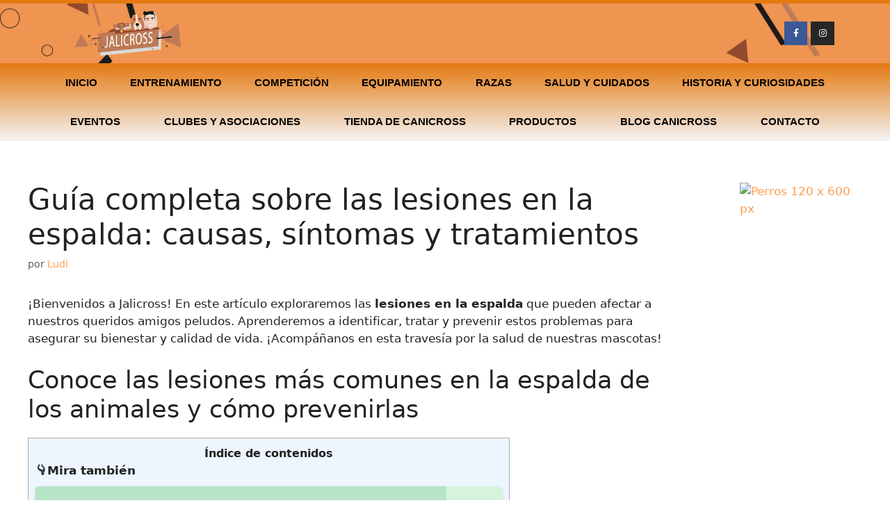

--- FILE ---
content_type: text/html; charset=UTF-8
request_url: https://jalicross.com/lesiones-en-la-espalda/
body_size: 38218
content:
<!DOCTYPE html><html lang="es" id="html" prefix="og: https://ogp.me/ns#"><head><script data-no-optimize="1">var litespeed_docref=sessionStorage.getItem("litespeed_docref");litespeed_docref&&(Object.defineProperty(document,"referrer",{get:function(){return litespeed_docref}}),sessionStorage.removeItem("litespeed_docref"));</script> <meta charset="UTF-8"><meta name="viewport" content="width=device-width, initial-scale=1"><title>Guía completa sobre las lesiones en la espalda: causas, síntomas y tratamientos &ndash; 2026 Jalicross</title><meta name="robots" content="follow, index, max-snippet:-1, max-video-preview:-1, max-image-preview:large"/><link rel="canonical" href="https://jalicross.com/lesiones-en-la-espalda/" /><meta property="og:locale" content="es_ES" /><meta property="og:type" content="article" /><meta property="og:title" content="Guía completa sobre las lesiones en la espalda: causas, síntomas y tratamientos &ndash; 2026 Jalicross" /><meta property="og:description" content="¡Bienvenidos a Jalicross! En este artículo exploraremos las lesiones en la espalda que pueden afectar a nuestros queridos amigos peludos. Aprenderemos a identificar, tratar y prevenir estos problemas para asegurar su bienestar y calidad de vida. ¡Acompáñanos en esta travesía por la salud de nuestras mascotas! Conoce las lesiones más comunes en la espalda de ... &lt;a title=&quot;Guía completa sobre las lesiones en la espalda: causas, síntomas y tratamientos&quot; class=&quot;read-more&quot; href=&quot;https://jalicross.com/lesiones-en-la-espalda/&quot; aria-label=&quot;Leer más sobre Guía completa sobre las lesiones en la espalda: causas, síntomas y tratamientos&quot;&gt;Leer más&lt;/a&gt;" /><meta property="og:url" content="https://jalicross.com/lesiones-en-la-espalda/" /><meta property="og:site_name" content="Jalicross" /><meta property="article:section" content="Lesiones" /><meta property="article:published_time" content="2024-04-23T13:34:59+02:00" /><meta name="twitter:card" content="summary_large_image" /><meta name="twitter:title" content="Guía completa sobre las lesiones en la espalda: causas, síntomas y tratamientos &ndash; 2026 Jalicross" /><meta name="twitter:description" content="¡Bienvenidos a Jalicross! En este artículo exploraremos las lesiones en la espalda que pueden afectar a nuestros queridos amigos peludos. Aprenderemos a identificar, tratar y prevenir estos problemas para asegurar su bienestar y calidad de vida. ¡Acompáñanos en esta travesía por la salud de nuestras mascotas! Conoce las lesiones más comunes en la espalda de ... &lt;a title=&quot;Guía completa sobre las lesiones en la espalda: causas, síntomas y tratamientos&quot; class=&quot;read-more&quot; href=&quot;https://jalicross.com/lesiones-en-la-espalda/&quot; aria-label=&quot;Leer más sobre Guía completa sobre las lesiones en la espalda: causas, síntomas y tratamientos&quot;&gt;Leer más&lt;/a&gt;" /><meta name="twitter:label1" content="Escrito por" /><meta name="twitter:data1" content="Ludi" /><meta name="twitter:label2" content="Tiempo de lectura" /><meta name="twitter:data2" content="1 minuto" /> <script type="application/ld+json" class="rank-math-schema">{"@context":"https://schema.org","@graph":[{"@type":["Person","Organization"],"@id":"https://jalicross.com/#person","name":"Jalicross","sameAs":["https://www.instagram.com/jalicross/"]},{"@type":"WebSite","@id":"https://jalicross.com/#website","url":"https://jalicross.com","name":"Jalicross","publisher":{"@id":"https://jalicross.com/#person"},"inLanguage":"es"},{"@type":"WebPage","@id":"https://jalicross.com/lesiones-en-la-espalda/#webpage","url":"https://jalicross.com/lesiones-en-la-espalda/","name":"Gu\u00eda completa sobre las lesiones en la espalda: causas, s\u00edntomas y tratamientos &ndash; 2026 Jalicross","datePublished":"2024-04-23T13:34:59+02:00","dateModified":"2024-04-23T13:34:59+02:00","isPartOf":{"@id":"https://jalicross.com/#website"},"inLanguage":"es"},{"@type":"Person","@id":"https://jalicross.com/lesiones-en-la-espalda/#author","name":"Ludi","image":{"@type":"ImageObject","@id":"https://jalicross.com/wp-content/litespeed/avatar/a6ce2eb705be2e7737cf1a9957c9824f.jpg?ver=1769723730","url":"https://jalicross.com/wp-content/litespeed/avatar/a6ce2eb705be2e7737cf1a9957c9824f.jpg?ver=1769723730","caption":"Ludi","inLanguage":"es"}},{"@type":"BlogPosting","headline":"Gu\u00eda completa sobre las lesiones en la espalda: causas, s\u00edntomas y tratamientos &ndash; 2026 Jalicross","datePublished":"2024-04-23T13:34:59+02:00","dateModified":"2024-04-23T13:34:59+02:00","author":{"@id":"https://jalicross.com/lesiones-en-la-espalda/#author","name":"Ludi"},"publisher":{"@id":"https://jalicross.com/#person"},"description":"\u00a1Bienvenidos a Jalicross! En este art\u00edculo exploraremos las lesiones en la espalda que pueden afectar a nuestros queridos amigos peludos. Aprenderemos a identificar, tratar y prevenir estos problemas para asegurar su bienestar y calidad de vida. \u00a1Acomp\u00e1\u00f1anos en esta traves\u00eda por la salud de nuestras mascotas!","name":"Gu\u00eda completa sobre las lesiones en la espalda: causas, s\u00edntomas y tratamientos &ndash; 2026 Jalicross","@id":"https://jalicross.com/lesiones-en-la-espalda/#richSnippet","isPartOf":{"@id":"https://jalicross.com/lesiones-en-la-espalda/#webpage"},"inLanguage":"es","mainEntityOfPage":{"@id":"https://jalicross.com/lesiones-en-la-espalda/#webpage"}}]}</script> <link rel='dns-prefetch' href='//code.jquery.com' /><link rel='dns-prefetch' href='//cdnjs.cloudflare.com' /><link rel='dns-prefetch' href='//www.googletagmanager.com' /><link rel='dns-prefetch' href='//connect.facebook.net' /><link rel='dns-prefetch' href='//facebook.com' /><link rel='dns-prefetch' href='//fonts.googleapis.com' /><link rel='dns-prefetch' href='//fonts.gstatic.com' /><link rel='dns-prefetch' href='//google.com' /><link rel='dns-prefetch' href='//googleads.g.doubleclick.net' /><link rel='dns-prefetch' href='//googleadservices.com' /><link rel='dns-prefetch' href='//googletagmanager.com' /><link rel='dns-prefetch' href='//pagead2.googlesyndication.com' /><link rel="alternate" type="application/rss+xml" title="Jalicross &raquo; Feed" href="https://jalicross.com/feed/" /><link rel="alternate" type="application/rss+xml" title="Jalicross &raquo; Feed de los comentarios" href="https://jalicross.com/comments/feed/" /><link rel="alternate" type="application/rss+xml" title="Jalicross &raquo; Comentario Guía completa sobre las lesiones en la espalda: causas, síntomas y tratamientos del feed" href="https://jalicross.com/lesiones-en-la-espalda/feed/" /> <script type="litespeed/javascript">window._wpemojiSettings={"baseUrl":"https:\/\/s.w.org\/images\/core\/emoji\/15.0.3\/72x72\/","ext":".png","svgUrl":"https:\/\/s.w.org\/images\/core\/emoji\/15.0.3\/svg\/","svgExt":".svg","source":{"concatemoji":"https:\/\/jalicross.com\/wp-includes\/js\/wp-emoji-release.min.js?ver=6.5.5"}};
/*! This file is auto-generated */
!function(i,n){var o,s,e;function c(e){try{var t={supportTests:e,timestamp:(new Date).valueOf()};sessionStorage.setItem(o,JSON.stringify(t))}catch(e){}}function p(e,t,n){e.clearRect(0,0,e.canvas.width,e.canvas.height),e.fillText(t,0,0);var t=new Uint32Array(e.getImageData(0,0,e.canvas.width,e.canvas.height).data),r=(e.clearRect(0,0,e.canvas.width,e.canvas.height),e.fillText(n,0,0),new Uint32Array(e.getImageData(0,0,e.canvas.width,e.canvas.height).data));return t.every(function(e,t){return e===r[t]})}function u(e,t,n){switch(t){case"flag":return n(e,"\ud83c\udff3\ufe0f\u200d\u26a7\ufe0f","\ud83c\udff3\ufe0f\u200b\u26a7\ufe0f")?!1:!n(e,"\ud83c\uddfa\ud83c\uddf3","\ud83c\uddfa\u200b\ud83c\uddf3")&&!n(e,"\ud83c\udff4\udb40\udc67\udb40\udc62\udb40\udc65\udb40\udc6e\udb40\udc67\udb40\udc7f","\ud83c\udff4\u200b\udb40\udc67\u200b\udb40\udc62\u200b\udb40\udc65\u200b\udb40\udc6e\u200b\udb40\udc67\u200b\udb40\udc7f");case"emoji":return!n(e,"\ud83d\udc26\u200d\u2b1b","\ud83d\udc26\u200b\u2b1b")}return!1}function f(e,t,n){var r="undefined"!=typeof WorkerGlobalScope&&self instanceof WorkerGlobalScope?new OffscreenCanvas(300,150):i.createElement("canvas"),a=r.getContext("2d",{willReadFrequently:!0}),o=(a.textBaseline="top",a.font="600 32px Arial",{});return e.forEach(function(e){o[e]=t(a,e,n)}),o}function t(e){var t=i.createElement("script");t.src=e,t.defer=!0,i.head.appendChild(t)}"undefined"!=typeof Promise&&(o="wpEmojiSettingsSupports",s=["flag","emoji"],n.supports={everything:!0,everythingExceptFlag:!0},e=new Promise(function(e){i.addEventListener("DOMContentLiteSpeedLoaded",e,{once:!0})}),new Promise(function(t){var n=function(){try{var e=JSON.parse(sessionStorage.getItem(o));if("object"==typeof e&&"number"==typeof e.timestamp&&(new Date).valueOf()<e.timestamp+604800&&"object"==typeof e.supportTests)return e.supportTests}catch(e){}return null}();if(!n){if("undefined"!=typeof Worker&&"undefined"!=typeof OffscreenCanvas&&"undefined"!=typeof URL&&URL.createObjectURL&&"undefined"!=typeof Blob)try{var e="postMessage("+f.toString()+"("+[JSON.stringify(s),u.toString(),p.toString()].join(",")+"));",r=new Blob([e],{type:"text/javascript"}),a=new Worker(URL.createObjectURL(r),{name:"wpTestEmojiSupports"});return void(a.onmessage=function(e){c(n=e.data),a.terminate(),t(n)})}catch(e){}c(n=f(s,u,p))}t(n)}).then(function(e){for(var t in e)n.supports[t]=e[t],n.supports.everything=n.supports.everything&&n.supports[t],"flag"!==t&&(n.supports.everythingExceptFlag=n.supports.everythingExceptFlag&&n.supports[t]);n.supports.everythingExceptFlag=n.supports.everythingExceptFlag&&!n.supports.flag,n.DOMReady=!1,n.readyCallback=function(){n.DOMReady=!0}}).then(function(){return e}).then(function(){var e;n.supports.everything||(n.readyCallback(),(e=n.source||{}).concatemoji?t(e.concatemoji):e.wpemoji&&e.twemoji&&(t(e.twemoji),t(e.wpemoji)))}))}((window,document),window._wpemojiSettings)</script> <link data-optimized="2" rel="stylesheet" href="https://jalicross.com/wp-content/litespeed/ucss/e89ca7c7ee7300694e4cb32044eb8929.css?ver=724fd" /><style id='wp-emoji-styles-inline-css'>img.wp-smiley, img.emoji {
		display: inline !important;
		border: none !important;
		box-shadow: none !important;
		height: 1em !important;
		width: 1em !important;
		margin: 0 0.07em !important;
		vertical-align: -0.1em !important;
		background: none !important;
		padding: 0 !important;
	}</style><style id='rank-math-toc-block-style-inline-css'>.wp-block-rank-math-toc-block nav ol{counter-reset:item}.wp-block-rank-math-toc-block nav ol li{display:block}.wp-block-rank-math-toc-block nav ol li:before{content:counters(item, ".") ". ";counter-increment:item}</style><style id='classic-theme-styles-inline-css'>/*! This file is auto-generated */
.wp-block-button__link{color:#fff;background-color:#32373c;border-radius:9999px;box-shadow:none;text-decoration:none;padding:calc(.667em + 2px) calc(1.333em + 2px);font-size:1.125em}.wp-block-file__button{background:#32373c;color:#fff;text-decoration:none}</style><style id='global-styles-inline-css'>body{--wp--preset--color--black: #000000;--wp--preset--color--cyan-bluish-gray: #abb8c3;--wp--preset--color--white: #ffffff;--wp--preset--color--pale-pink: #f78da7;--wp--preset--color--vivid-red: #cf2e2e;--wp--preset--color--luminous-vivid-orange: #ff6900;--wp--preset--color--luminous-vivid-amber: #fcb900;--wp--preset--color--light-green-cyan: #7bdcb5;--wp--preset--color--vivid-green-cyan: #00d084;--wp--preset--color--pale-cyan-blue: #8ed1fc;--wp--preset--color--vivid-cyan-blue: #0693e3;--wp--preset--color--vivid-purple: #9b51e0;--wp--preset--color--contrast: var(--contrast);--wp--preset--color--contrast-2: var(--contrast-2);--wp--preset--color--contrast-3: var(--contrast-3);--wp--preset--color--base: var(--base);--wp--preset--color--base-2: var(--base-2);--wp--preset--color--base-3: var(--base-3);--wp--preset--color--accent: var(--accent);--wp--preset--gradient--vivid-cyan-blue-to-vivid-purple: linear-gradient(135deg,rgba(6,147,227,1) 0%,rgb(155,81,224) 100%);--wp--preset--gradient--light-green-cyan-to-vivid-green-cyan: linear-gradient(135deg,rgb(122,220,180) 0%,rgb(0,208,130) 100%);--wp--preset--gradient--luminous-vivid-amber-to-luminous-vivid-orange: linear-gradient(135deg,rgba(252,185,0,1) 0%,rgba(255,105,0,1) 100%);--wp--preset--gradient--luminous-vivid-orange-to-vivid-red: linear-gradient(135deg,rgba(255,105,0,1) 0%,rgb(207,46,46) 100%);--wp--preset--gradient--very-light-gray-to-cyan-bluish-gray: linear-gradient(135deg,rgb(238,238,238) 0%,rgb(169,184,195) 100%);--wp--preset--gradient--cool-to-warm-spectrum: linear-gradient(135deg,rgb(74,234,220) 0%,rgb(151,120,209) 20%,rgb(207,42,186) 40%,rgb(238,44,130) 60%,rgb(251,105,98) 80%,rgb(254,248,76) 100%);--wp--preset--gradient--blush-light-purple: linear-gradient(135deg,rgb(255,206,236) 0%,rgb(152,150,240) 100%);--wp--preset--gradient--blush-bordeaux: linear-gradient(135deg,rgb(254,205,165) 0%,rgb(254,45,45) 50%,rgb(107,0,62) 100%);--wp--preset--gradient--luminous-dusk: linear-gradient(135deg,rgb(255,203,112) 0%,rgb(199,81,192) 50%,rgb(65,88,208) 100%);--wp--preset--gradient--pale-ocean: linear-gradient(135deg,rgb(255,245,203) 0%,rgb(182,227,212) 50%,rgb(51,167,181) 100%);--wp--preset--gradient--electric-grass: linear-gradient(135deg,rgb(202,248,128) 0%,rgb(113,206,126) 100%);--wp--preset--gradient--midnight: linear-gradient(135deg,rgb(2,3,129) 0%,rgb(40,116,252) 100%);--wp--preset--font-size--small: 13px;--wp--preset--font-size--medium: 20px;--wp--preset--font-size--large: 36px;--wp--preset--font-size--x-large: 42px;--wp--preset--spacing--20: 0.44rem;--wp--preset--spacing--30: 0.67rem;--wp--preset--spacing--40: 1rem;--wp--preset--spacing--50: 1.5rem;--wp--preset--spacing--60: 2.25rem;--wp--preset--spacing--70: 3.38rem;--wp--preset--spacing--80: 5.06rem;--wp--preset--shadow--natural: 6px 6px 9px rgba(0, 0, 0, 0.2);--wp--preset--shadow--deep: 12px 12px 50px rgba(0, 0, 0, 0.4);--wp--preset--shadow--sharp: 6px 6px 0px rgba(0, 0, 0, 0.2);--wp--preset--shadow--outlined: 6px 6px 0px -3px rgba(255, 255, 255, 1), 6px 6px rgba(0, 0, 0, 1);--wp--preset--shadow--crisp: 6px 6px 0px rgba(0, 0, 0, 1);}:where(.is-layout-flex){gap: 0.5em;}:where(.is-layout-grid){gap: 0.5em;}body .is-layout-flex{display: flex;}body .is-layout-flex{flex-wrap: wrap;align-items: center;}body .is-layout-flex > *{margin: 0;}body .is-layout-grid{display: grid;}body .is-layout-grid > *{margin: 0;}:where(.wp-block-columns.is-layout-flex){gap: 2em;}:where(.wp-block-columns.is-layout-grid){gap: 2em;}:where(.wp-block-post-template.is-layout-flex){gap: 1.25em;}:where(.wp-block-post-template.is-layout-grid){gap: 1.25em;}.has-black-color{color: var(--wp--preset--color--black) !important;}.has-cyan-bluish-gray-color{color: var(--wp--preset--color--cyan-bluish-gray) !important;}.has-white-color{color: var(--wp--preset--color--white) !important;}.has-pale-pink-color{color: var(--wp--preset--color--pale-pink) !important;}.has-vivid-red-color{color: var(--wp--preset--color--vivid-red) !important;}.has-luminous-vivid-orange-color{color: var(--wp--preset--color--luminous-vivid-orange) !important;}.has-luminous-vivid-amber-color{color: var(--wp--preset--color--luminous-vivid-amber) !important;}.has-light-green-cyan-color{color: var(--wp--preset--color--light-green-cyan) !important;}.has-vivid-green-cyan-color{color: var(--wp--preset--color--vivid-green-cyan) !important;}.has-pale-cyan-blue-color{color: var(--wp--preset--color--pale-cyan-blue) !important;}.has-vivid-cyan-blue-color{color: var(--wp--preset--color--vivid-cyan-blue) !important;}.has-vivid-purple-color{color: var(--wp--preset--color--vivid-purple) !important;}.has-black-background-color{background-color: var(--wp--preset--color--black) !important;}.has-cyan-bluish-gray-background-color{background-color: var(--wp--preset--color--cyan-bluish-gray) !important;}.has-white-background-color{background-color: var(--wp--preset--color--white) !important;}.has-pale-pink-background-color{background-color: var(--wp--preset--color--pale-pink) !important;}.has-vivid-red-background-color{background-color: var(--wp--preset--color--vivid-red) !important;}.has-luminous-vivid-orange-background-color{background-color: var(--wp--preset--color--luminous-vivid-orange) !important;}.has-luminous-vivid-amber-background-color{background-color: var(--wp--preset--color--luminous-vivid-amber) !important;}.has-light-green-cyan-background-color{background-color: var(--wp--preset--color--light-green-cyan) !important;}.has-vivid-green-cyan-background-color{background-color: var(--wp--preset--color--vivid-green-cyan) !important;}.has-pale-cyan-blue-background-color{background-color: var(--wp--preset--color--pale-cyan-blue) !important;}.has-vivid-cyan-blue-background-color{background-color: var(--wp--preset--color--vivid-cyan-blue) !important;}.has-vivid-purple-background-color{background-color: var(--wp--preset--color--vivid-purple) !important;}.has-black-border-color{border-color: var(--wp--preset--color--black) !important;}.has-cyan-bluish-gray-border-color{border-color: var(--wp--preset--color--cyan-bluish-gray) !important;}.has-white-border-color{border-color: var(--wp--preset--color--white) !important;}.has-pale-pink-border-color{border-color: var(--wp--preset--color--pale-pink) !important;}.has-vivid-red-border-color{border-color: var(--wp--preset--color--vivid-red) !important;}.has-luminous-vivid-orange-border-color{border-color: var(--wp--preset--color--luminous-vivid-orange) !important;}.has-luminous-vivid-amber-border-color{border-color: var(--wp--preset--color--luminous-vivid-amber) !important;}.has-light-green-cyan-border-color{border-color: var(--wp--preset--color--light-green-cyan) !important;}.has-vivid-green-cyan-border-color{border-color: var(--wp--preset--color--vivid-green-cyan) !important;}.has-pale-cyan-blue-border-color{border-color: var(--wp--preset--color--pale-cyan-blue) !important;}.has-vivid-cyan-blue-border-color{border-color: var(--wp--preset--color--vivid-cyan-blue) !important;}.has-vivid-purple-border-color{border-color: var(--wp--preset--color--vivid-purple) !important;}.has-vivid-cyan-blue-to-vivid-purple-gradient-background{background: var(--wp--preset--gradient--vivid-cyan-blue-to-vivid-purple) !important;}.has-light-green-cyan-to-vivid-green-cyan-gradient-background{background: var(--wp--preset--gradient--light-green-cyan-to-vivid-green-cyan) !important;}.has-luminous-vivid-amber-to-luminous-vivid-orange-gradient-background{background: var(--wp--preset--gradient--luminous-vivid-amber-to-luminous-vivid-orange) !important;}.has-luminous-vivid-orange-to-vivid-red-gradient-background{background: var(--wp--preset--gradient--luminous-vivid-orange-to-vivid-red) !important;}.has-very-light-gray-to-cyan-bluish-gray-gradient-background{background: var(--wp--preset--gradient--very-light-gray-to-cyan-bluish-gray) !important;}.has-cool-to-warm-spectrum-gradient-background{background: var(--wp--preset--gradient--cool-to-warm-spectrum) !important;}.has-blush-light-purple-gradient-background{background: var(--wp--preset--gradient--blush-light-purple) !important;}.has-blush-bordeaux-gradient-background{background: var(--wp--preset--gradient--blush-bordeaux) !important;}.has-luminous-dusk-gradient-background{background: var(--wp--preset--gradient--luminous-dusk) !important;}.has-pale-ocean-gradient-background{background: var(--wp--preset--gradient--pale-ocean) !important;}.has-electric-grass-gradient-background{background: var(--wp--preset--gradient--electric-grass) !important;}.has-midnight-gradient-background{background: var(--wp--preset--gradient--midnight) !important;}.has-small-font-size{font-size: var(--wp--preset--font-size--small) !important;}.has-medium-font-size{font-size: var(--wp--preset--font-size--medium) !important;}.has-large-font-size{font-size: var(--wp--preset--font-size--large) !important;}.has-x-large-font-size{font-size: var(--wp--preset--font-size--x-large) !important;}
.wp-block-navigation a:where(:not(.wp-element-button)){color: inherit;}
:where(.wp-block-post-template.is-layout-flex){gap: 1.25em;}:where(.wp-block-post-template.is-layout-grid){gap: 1.25em;}
:where(.wp-block-columns.is-layout-flex){gap: 2em;}:where(.wp-block-columns.is-layout-grid){gap: 2em;}
.wp-block-pullquote{font-size: 1.5em;line-height: 1.6;}</style><style id='generate-style-inline-css'>body{background-color:#ffffff;color:#222222;}a{color:#fc9e4f;}a:hover, a:focus, a:active{color:#000000;}.grid-container{max-width:1560px;}.wp-block-group__inner-container{max-width:1560px;margin-left:auto;margin-right:auto;}:root{--contrast:#222222;--contrast-2:#575760;--contrast-3:#b2b2be;--base:#f0f0f0;--base-2:#f7f8f9;--base-3:#ffffff;--accent:#1e73be;}:root .has-contrast-color{color:var(--contrast);}:root .has-contrast-background-color{background-color:var(--contrast);}:root .has-contrast-2-color{color:var(--contrast-2);}:root .has-contrast-2-background-color{background-color:var(--contrast-2);}:root .has-contrast-3-color{color:var(--contrast-3);}:root .has-contrast-3-background-color{background-color:var(--contrast-3);}:root .has-base-color{color:var(--base);}:root .has-base-background-color{background-color:var(--base);}:root .has-base-2-color{color:var(--base-2);}:root .has-base-2-background-color{background-color:var(--base-2);}:root .has-base-3-color{color:var(--base-3);}:root .has-base-3-background-color{background-color:var(--base-3);}:root .has-accent-color{color:var(--accent);}:root .has-accent-background-color{background-color:var(--accent);}body, button, input, select, textarea{font-family:-apple-system, system-ui, BlinkMacSystemFont, "Segoe UI", Helvetica, Arial, sans-serif, "Apple Color Emoji", "Segoe UI Emoji", "Segoe UI Symbol";}body{line-height:1.5;}.entry-content > [class*="wp-block-"]:not(:last-child):not(.wp-block-heading){margin-bottom:1.5em;}.main-navigation .main-nav ul ul li a{font-size:14px;}.sidebar .widget, .footer-widgets .widget{font-size:17px;}@media (max-width:768px){h1{font-size:31px;}h2{font-size:27px;}h3{font-size:24px;}h4{font-size:22px;}h5{font-size:19px;}}.top-bar{background-color:#636363;color:#ffffff;}.top-bar a{color:#ffffff;}.top-bar a:hover{color:#303030;}.site-header{background-color:#ffffff;}.main-title a,.main-title a:hover{color:#222222;}.site-description{color:#757575;}.mobile-menu-control-wrapper .menu-toggle,.mobile-menu-control-wrapper .menu-toggle:hover,.mobile-menu-control-wrapper .menu-toggle:focus,.has-inline-mobile-toggle #site-navigation.toggled{background-color:rgba(0, 0, 0, 0.02);}.main-navigation,.main-navigation ul ul{background-color:#ffffff;}.main-navigation .main-nav ul li a, .main-navigation .menu-toggle, .main-navigation .menu-bar-items{color:#515151;}.main-navigation .main-nav ul li:not([class*="current-menu-"]):hover > a, .main-navigation .main-nav ul li:not([class*="current-menu-"]):focus > a, .main-navigation .main-nav ul li.sfHover:not([class*="current-menu-"]) > a, .main-navigation .menu-bar-item:hover > a, .main-navigation .menu-bar-item.sfHover > a{color:#7a8896;background-color:#ffffff;}button.menu-toggle:hover,button.menu-toggle:focus{color:#515151;}.main-navigation .main-nav ul li[class*="current-menu-"] > a{color:#7a8896;background-color:#ffffff;}.navigation-search input[type="search"],.navigation-search input[type="search"]:active, .navigation-search input[type="search"]:focus, .main-navigation .main-nav ul li.search-item.active > a, .main-navigation .menu-bar-items .search-item.active > a{color:#7a8896;background-color:#ffffff;}.main-navigation ul ul{background-color:#eaeaea;}.main-navigation .main-nav ul ul li a{color:#515151;}.main-navigation .main-nav ul ul li:not([class*="current-menu-"]):hover > a,.main-navigation .main-nav ul ul li:not([class*="current-menu-"]):focus > a, .main-navigation .main-nav ul ul li.sfHover:not([class*="current-menu-"]) > a{color:#7a8896;background-color:#eaeaea;}.main-navigation .main-nav ul ul li[class*="current-menu-"] > a{color:#7a8896;background-color:#eaeaea;}.separate-containers .inside-article, .separate-containers .comments-area, .separate-containers .page-header, .one-container .container, .separate-containers .paging-navigation, .inside-page-header{background-color:#ffffff;}.entry-title a{color:#222222;}.entry-title a:hover{color:#55555e;}.entry-meta{color:#595959;}.sidebar .widget{background-color:#ffffff;}.footer-widgets{background-color:#ffffff;}.footer-widgets .widget-title{color:#000000;}.site-info{color:#ffffff;background-color:#55555e;}.site-info a{color:#ffffff;}.site-info a:hover{color:#d3d3d3;}.footer-bar .widget_nav_menu .current-menu-item a{color:#d3d3d3;}input[type="text"],input[type="email"],input[type="url"],input[type="password"],input[type="search"],input[type="tel"],input[type="number"],textarea,select{color:#666666;background-color:#fafafa;border-color:#cccccc;}input[type="text"]:focus,input[type="email"]:focus,input[type="url"]:focus,input[type="password"]:focus,input[type="search"]:focus,input[type="tel"]:focus,input[type="number"]:focus,textarea:focus,select:focus{color:#666666;background-color:#ffffff;border-color:#bfbfbf;}button,html input[type="button"],input[type="reset"],input[type="submit"],a.button,a.wp-block-button__link:not(.has-background){color:#ffffff;background-color:#fc9e4f;}button:hover,html input[type="button"]:hover,input[type="reset"]:hover,input[type="submit"]:hover,a.button:hover,button:focus,html input[type="button"]:focus,input[type="reset"]:focus,input[type="submit"]:focus,a.button:focus,a.wp-block-button__link:not(.has-background):active,a.wp-block-button__link:not(.has-background):focus,a.wp-block-button__link:not(.has-background):hover{color:#ffffff;background-color:#3f4047;}a.generate-back-to-top{background-color:rgba( 0,0,0,0.4 );color:#ffffff;}a.generate-back-to-top:hover,a.generate-back-to-top:focus{background-color:rgba( 0,0,0,0.6 );color:#ffffff;}:root{--gp-search-modal-bg-color:var(--base-3);--gp-search-modal-text-color:var(--contrast);--gp-search-modal-overlay-bg-color:rgba(0,0,0,0.2);}@media (max-width: 768px){.main-navigation .menu-bar-item:hover > a, .main-navigation .menu-bar-item.sfHover > a{background:none;color:#515151;}}.nav-below-header .main-navigation .inside-navigation.grid-container, .nav-above-header .main-navigation .inside-navigation.grid-container{padding:0px 20px 0px 20px;}.site-main .wp-block-group__inner-container{padding:40px;}.separate-containers .paging-navigation{padding-top:20px;padding-bottom:20px;}.entry-content .alignwide, body:not(.no-sidebar) .entry-content .alignfull{margin-left:-40px;width:calc(100% + 80px);max-width:calc(100% + 80px);}.rtl .menu-item-has-children .dropdown-menu-toggle{padding-left:20px;}.rtl .main-navigation .main-nav ul li.menu-item-has-children > a{padding-right:20px;}@media (max-width:768px){.separate-containers .inside-article, .separate-containers .comments-area, .separate-containers .page-header, .separate-containers .paging-navigation, .one-container .site-content, .inside-page-header{padding:30px;}.site-main .wp-block-group__inner-container{padding:30px;}.inside-top-bar{padding-right:30px;padding-left:30px;}.inside-header{padding-right:30px;padding-left:30px;}.widget-area .widget{padding-top:30px;padding-right:30px;padding-bottom:30px;padding-left:30px;}.footer-widgets-container{padding-top:30px;padding-right:30px;padding-bottom:30px;padding-left:30px;}.inside-site-info{padding-right:30px;padding-left:30px;}.entry-content .alignwide, body:not(.no-sidebar) .entry-content .alignfull{margin-left:-30px;width:calc(100% + 60px);max-width:calc(100% + 60px);}.one-container .site-main .paging-navigation{margin-bottom:20px;}}/* End cached CSS */.is-right-sidebar{width:20%;}.is-left-sidebar{width:30%;}.site-content .content-area{width:80%;}@media (max-width: 768px){.main-navigation .menu-toggle,.sidebar-nav-mobile:not(#sticky-placeholder){display:block;}.main-navigation ul,.gen-sidebar-nav,.main-navigation:not(.slideout-navigation):not(.toggled) .main-nav > ul,.has-inline-mobile-toggle #site-navigation .inside-navigation > *:not(.navigation-search):not(.main-nav){display:none;}.nav-align-right .inside-navigation,.nav-align-center .inside-navigation{justify-content:space-between;}.has-inline-mobile-toggle .mobile-menu-control-wrapper{display:flex;flex-wrap:wrap;}.has-inline-mobile-toggle .inside-header{flex-direction:row;text-align:left;flex-wrap:wrap;}.has-inline-mobile-toggle .header-widget,.has-inline-mobile-toggle #site-navigation{flex-basis:100%;}.nav-float-left .has-inline-mobile-toggle #site-navigation{order:10;}}
.elementor-template-full-width .site-content{display:block;}
.dynamic-author-image-rounded{border-radius:100%;}.dynamic-featured-image, .dynamic-author-image{vertical-align:middle;}.one-container.blog .dynamic-content-template:not(:last-child), .one-container.archive .dynamic-content-template:not(:last-child){padding-bottom:0px;}.dynamic-entry-excerpt > p:last-child{margin-bottom:0px;}</style><style id='yarpp-thumbnails-inline-css'>.yarpp-thumbnails-horizontal .yarpp-thumbnail {width: 160px;height: 200px;margin: 5px;margin-left: 0px;}.yarpp-thumbnail > img, .yarpp-thumbnail-default {width: 150px;height: 150px;margin: 5px;}.yarpp-thumbnails-horizontal .yarpp-thumbnail-title {margin: 7px;margin-top: 0px;width: 150px;}.yarpp-thumbnail-default > img {min-height: 150px;min-width: 150px;}
.yarpp-thumbnails-horizontal .yarpp-thumbnail {width: 160px;height: 200px;margin: 5px;margin-left: 0px;}.yarpp-thumbnail > img, .yarpp-thumbnail-default {width: 150px;height: 150px;margin: 5px;}.yarpp-thumbnails-horizontal .yarpp-thumbnail-title {margin: 7px;margin-top: 0px;width: 150px;}.yarpp-thumbnail-default > img {min-height: 150px;min-width: 150px;}
.yarpp-thumbnails-horizontal .yarpp-thumbnail {width: 160px;height: 200px;margin: 5px;margin-left: 0px;}.yarpp-thumbnail > img, .yarpp-thumbnail-default {width: 150px;height: 150px;margin: 5px;}.yarpp-thumbnails-horizontal .yarpp-thumbnail-title {margin: 7px;margin-top: 0px;width: 150px;}.yarpp-thumbnail-default > img {min-height: 150px;min-width: 150px;}</style><style id='moove_gdpr_frontend-inline-css'>#moove_gdpr_cookie_modal,#moove_gdpr_cookie_info_bar,.gdpr_cookie_settings_shortcode_content{font-family:Nunito,sans-serif}#moove_gdpr_save_popup_settings_button{background-color:#373737;color:#fff}#moove_gdpr_save_popup_settings_button:hover{background-color:#000}#moove_gdpr_cookie_info_bar .moove-gdpr-info-bar-container .moove-gdpr-info-bar-content a.mgbutton,#moove_gdpr_cookie_info_bar .moove-gdpr-info-bar-container .moove-gdpr-info-bar-content button.mgbutton{background-color:#0C4DA2}#moove_gdpr_cookie_modal .moove-gdpr-modal-content .moove-gdpr-modal-footer-content .moove-gdpr-button-holder a.mgbutton,#moove_gdpr_cookie_modal .moove-gdpr-modal-content .moove-gdpr-modal-footer-content .moove-gdpr-button-holder button.mgbutton,.gdpr_cookie_settings_shortcode_content .gdpr-shr-button.button-green{background-color:#0C4DA2;border-color:#0C4DA2}#moove_gdpr_cookie_modal .moove-gdpr-modal-content .moove-gdpr-modal-footer-content .moove-gdpr-button-holder a.mgbutton:hover,#moove_gdpr_cookie_modal .moove-gdpr-modal-content .moove-gdpr-modal-footer-content .moove-gdpr-button-holder button.mgbutton:hover,.gdpr_cookie_settings_shortcode_content .gdpr-shr-button.button-green:hover{background-color:#fff;color:#0C4DA2}#moove_gdpr_cookie_modal .moove-gdpr-modal-content .moove-gdpr-modal-close i,#moove_gdpr_cookie_modal .moove-gdpr-modal-content .moove-gdpr-modal-close span.gdpr-icon{background-color:#0C4DA2;border:1px solid #0C4DA2}#moove_gdpr_cookie_info_bar span.change-settings-button.focus-g,#moove_gdpr_cookie_info_bar span.change-settings-button:focus,#moove_gdpr_cookie_info_bar button.change-settings-button.focus-g,#moove_gdpr_cookie_info_bar button.change-settings-button:focus{-webkit-box-shadow:0 0 1px 3px #0C4DA2;-moz-box-shadow:0 0 1px 3px #0C4DA2;box-shadow:0 0 1px 3px #0C4DA2}#moove_gdpr_cookie_modal .moove-gdpr-modal-content .moove-gdpr-modal-close i:hover,#moove_gdpr_cookie_modal .moove-gdpr-modal-content .moove-gdpr-modal-close span.gdpr-icon:hover,#moove_gdpr_cookie_info_bar span[data-href]>u.change-settings-button{color:#0C4DA2}#moove_gdpr_cookie_modal .moove-gdpr-modal-content .moove-gdpr-modal-left-content #moove-gdpr-menu li.menu-item-selected a span.gdpr-icon,#moove_gdpr_cookie_modal .moove-gdpr-modal-content .moove-gdpr-modal-left-content #moove-gdpr-menu li.menu-item-selected button span.gdpr-icon{color:inherit}#moove_gdpr_cookie_modal .moove-gdpr-modal-content .moove-gdpr-modal-left-content #moove-gdpr-menu li a span.gdpr-icon,#moove_gdpr_cookie_modal .moove-gdpr-modal-content .moove-gdpr-modal-left-content #moove-gdpr-menu li button span.gdpr-icon{color:inherit}#moove_gdpr_cookie_modal .gdpr-acc-link{line-height:0;font-size:0;color:transparent;position:absolute}#moove_gdpr_cookie_modal .moove-gdpr-modal-content .moove-gdpr-modal-close:hover i,#moove_gdpr_cookie_modal .moove-gdpr-modal-content .moove-gdpr-modal-left-content #moove-gdpr-menu li a,#moove_gdpr_cookie_modal .moove-gdpr-modal-content .moove-gdpr-modal-left-content #moove-gdpr-menu li button,#moove_gdpr_cookie_modal .moove-gdpr-modal-content .moove-gdpr-modal-left-content #moove-gdpr-menu li button i,#moove_gdpr_cookie_modal .moove-gdpr-modal-content .moove-gdpr-modal-left-content #moove-gdpr-menu li a i,#moove_gdpr_cookie_modal .moove-gdpr-modal-content .moove-gdpr-tab-main .moove-gdpr-tab-main-content a:hover,#moove_gdpr_cookie_info_bar.moove-gdpr-dark-scheme .moove-gdpr-info-bar-container .moove-gdpr-info-bar-content a.mgbutton:hover,#moove_gdpr_cookie_info_bar.moove-gdpr-dark-scheme .moove-gdpr-info-bar-container .moove-gdpr-info-bar-content button.mgbutton:hover,#moove_gdpr_cookie_info_bar.moove-gdpr-dark-scheme .moove-gdpr-info-bar-container .moove-gdpr-info-bar-content a:hover,#moove_gdpr_cookie_info_bar.moove-gdpr-dark-scheme .moove-gdpr-info-bar-container .moove-gdpr-info-bar-content button:hover,#moove_gdpr_cookie_info_bar.moove-gdpr-dark-scheme .moove-gdpr-info-bar-container .moove-gdpr-info-bar-content span.change-settings-button:hover,#moove_gdpr_cookie_info_bar.moove-gdpr-dark-scheme .moove-gdpr-info-bar-container .moove-gdpr-info-bar-content button.change-settings-button:hover,#moove_gdpr_cookie_info_bar.moove-gdpr-dark-scheme .moove-gdpr-info-bar-container .moove-gdpr-info-bar-content u.change-settings-button:hover,#moove_gdpr_cookie_info_bar span[data-href]>u.change-settings-button,#moove_gdpr_cookie_info_bar.moove-gdpr-dark-scheme .moove-gdpr-info-bar-container .moove-gdpr-info-bar-content a.mgbutton.focus-g,#moove_gdpr_cookie_info_bar.moove-gdpr-dark-scheme .moove-gdpr-info-bar-container .moove-gdpr-info-bar-content button.mgbutton.focus-g,#moove_gdpr_cookie_info_bar.moove-gdpr-dark-scheme .moove-gdpr-info-bar-container .moove-gdpr-info-bar-content a.focus-g,#moove_gdpr_cookie_info_bar.moove-gdpr-dark-scheme .moove-gdpr-info-bar-container .moove-gdpr-info-bar-content button.focus-g,#moove_gdpr_cookie_info_bar.moove-gdpr-dark-scheme .moove-gdpr-info-bar-container .moove-gdpr-info-bar-content a.mgbutton:focus,#moove_gdpr_cookie_info_bar.moove-gdpr-dark-scheme .moove-gdpr-info-bar-container .moove-gdpr-info-bar-content button.mgbutton:focus,#moove_gdpr_cookie_info_bar.moove-gdpr-dark-scheme .moove-gdpr-info-bar-container .moove-gdpr-info-bar-content a:focus,#moove_gdpr_cookie_info_bar.moove-gdpr-dark-scheme .moove-gdpr-info-bar-container .moove-gdpr-info-bar-content button:focus,#moove_gdpr_cookie_info_bar.moove-gdpr-dark-scheme .moove-gdpr-info-bar-container .moove-gdpr-info-bar-content span.change-settings-button.focus-g,span.change-settings-button:focus,button.change-settings-button.focus-g,button.change-settings-button:focus,#moove_gdpr_cookie_info_bar.moove-gdpr-dark-scheme .moove-gdpr-info-bar-container .moove-gdpr-info-bar-content u.change-settings-button.focus-g,#moove_gdpr_cookie_info_bar.moove-gdpr-dark-scheme .moove-gdpr-info-bar-container .moove-gdpr-info-bar-content u.change-settings-button:focus{color:#0C4DA2}#moove_gdpr_cookie_modal.gdpr_lightbox-hide{display:none}</style><link rel="preconnect" href="https://fonts.gstatic.com/" crossorigin><script type="litespeed/javascript" data-src="https://jalicross.com/wp-includes/js/jquery/jquery.min.js?ver=3.7.1" id="jquery-core-js"></script> <link rel="https://api.w.org/" href="https://jalicross.com/wp-json/" /><link rel="alternate" type="application/json" href="https://jalicross.com/wp-json/wp/v2/posts/9112" /><link rel="EditURI" type="application/rsd+xml" title="RSD" href="https://jalicross.com/xmlrpc.php?rsd" /><meta name="generator" content="WordPress 6.5.5" /><link rel='shortlink' href='https://jalicross.com/?p=9112' /><link rel="alternate" type="application/json+oembed" href="https://jalicross.com/wp-json/oembed/1.0/embed?url=https%3A%2F%2Fjalicross.com%2Flesiones-en-la-espalda%2F" /><link rel="alternate" type="text/xml+oembed" href="https://jalicross.com/wp-json/oembed/1.0/embed?url=https%3A%2F%2Fjalicross.com%2Flesiones-en-la-espalda%2F&#038;format=xml" /><style>.woocommerce-tabs .enlazatom-content {margin-top:3rem !important;} .enlazatom-show-box {background:#b7e4c7 !important;color:#181818 !important; box-shadow:0 2px 4px rgba(0,0,0,15%); border-radius:5px !important; padding-right:90px !important; }.enlazatom-show-box span, .enlazatom-show-plane span, .enlazatom-show-plane a, .enlazatom-a-plane a, span.enlazatom-title-box, a.enlazatom-a-plane {font-size:17px;word-break: break-word;}.enlazatom-show-plane span, span.enlazatom-title-box {font-weight: bold;}.enlazatom-show-box:hover {background:#b7e4c7B3 !important;}.enlazatom-show-box:hover div.btn{background:#d8f3dcB3 !important;}.chevron::before {color:#181818 !important;}.enlazatom-show-box div.btn {background:#d8f3dc !important;}.enlazatom-title-box {font-weight:bold;margin-bottom:10px !important;display: block;}.enlazatom-show-box span {padding:20px;}.enlazatom-content {margin-bottom:3rem;margin-top:1rem;}.enlazatom-content div.enlazatom-a-plane {margin:16px 0;}.enlazatom-show-box {display:flex;overflow:hidden !important;margin-bottom:22px;align-items: center;padding:0 1rem 0 0;line-height:1.4;}.enlazatom-show-plane {margin-top: 22px;margin-bottom: 22px;}.enlazatom-show-plane div {display: inline !important;}.enlazatom-show-box:hover {text-decoration:none;}.enlazatom-show-box img {max-width:100px;border:none !important;margin-right:5px;}.enlazatom-show-box {position:relative;text-decoration:none !important;}.enlazatom-show-box div.btn {border: none;font-weight: 700;width: 80px;height: 100%;min-height:60px;position: absolute;right: 0;top: 0;text-align:center;display: flex;align-items: center;justify-content: center;}.chevron::before {border-style: solid;border-width: 0.25em 0.25em 0 0;content: '';display: inline-block;height: 0.45em;position: relative;transform: rotate(-45deg);width: 0.45em;margin-left:-2px;}.chevron.right:before {left: 0;transform: rotate(45deg);}@media (max-width:768px) {.enlazatom-disable-image-mobile img, .enlazatom-disable-cta-mobile .btn{display:none !important;}.enlazatom-show-box.enlazatom-disable-cta-mobile {padding-right: 20px !important;}}</style><style type="text/css">.aawp .aawp-tb__row--highlight{background-color:#fc9e4f;}.aawp .aawp-tb__row--highlight{color:#ffffff;}.aawp .aawp-tb__row--highlight a{color:#ffffff;}</style><meta name="generator" content="Site Kit by Google 1.130.0" /><link rel="pingback" href="https://jalicross.com/xmlrpc.php"><meta name="google-adsense-platform-account" content="ca-host-pub-2644536267352236"><meta name="google-adsense-platform-domain" content="sitekit.withgoogle.com"><meta name="generator" content="Elementor 3.22.3; features: e_optimized_assets_loading, additional_custom_breakpoints; settings: css_print_method-external, google_font-enabled, font_display-auto"> <script type="litespeed/javascript" data-src="https://pagead2.googlesyndication.com/pagead/js/adsbygoogle.js?client=ca-pub-6618937058538584&amp;host=ca-host-pub-2644536267352236" crossorigin="anonymous"></script> <style>.woocommerce-tabs .enlazatom-content {margin-top:3rem !important;} .enlazatom-show-box {background:#b7e4c7 !important;color:#181818 !important; box-shadow:0 2px 4px rgba(0,0,0,15%); border-radius:5px !important; padding-right:90px !important; }.enlazatom-show-box span, .enlazatom-show-plane span, .enlazatom-show-plane a, .enlazatom-a-plane a, span.enlazatom-title-box, a.enlazatom-a-plane {font-size:17px;word-break: break-word;}.enlazatom-show-plane span, span.enlazatom-title-box {font-weight: bold;}.enlazatom-show-box:hover {background:#b7e4c7B3 !important;}.enlazatom-show-box:hover div.btn{background:#d8f3dcB3 !important;}.chevron::before {color:#181818 !important;}.enlazatom-show-box div.btn {background:#d8f3dc !important;}.enlazatom-title-box {font-weight:bold;margin-bottom:10px !important;display: block;}.enlazatom-show-box span {padding:20px;}.enlazatom-content {margin-bottom:3rem;margin-top:1rem;}.enlazatom-content div.enlazatom-a-plane {margin:16px 0;}.enlazatom-show-box {display:flex;overflow:hidden !important;margin-bottom:22px;align-items: center;padding:0 1rem 0 0;line-height:1.4;}.enlazatom-show-plane {margin-top: 22px;margin-bottom: 22px;}.enlazatom-show-plane div {display: inline !important;}.enlazatom-show-box:hover {text-decoration:none;}.enlazatom-show-box img {max-width:100px;border:none !important;margin-right:5px;}.enlazatom-show-box {position:relative;text-decoration:none !important;}.enlazatom-show-box div.btn {border: none;font-weight: 700;width: 80px;height: 100%;min-height:60px;position: absolute;right: 0;top: 0;text-align:center;display: flex;align-items: center;justify-content: center;}.chevron::before {border-style: solid;border-width: 0.25em 0.25em 0 0;content: '';display: inline-block;height: 0.45em;position: relative;transform: rotate(-45deg);width: 0.45em;margin-left:-2px;}.chevron.right:before {left: 0;transform: rotate(45deg);}@media (max-width:768px) {.enlazatom-disable-image-mobile img, .enlazatom-disable-cta-mobile .btn{display:none !important;}.enlazatom-show-box.enlazatom-disable-cta-mobile {padding-right: 20px !important;}}</style><style>.woocommerce-tabs .enlazatom-content {margin-top:3rem !important;} .enlazatom-show-box {background:#b7e4c7 !important;color:#181818 !important; box-shadow:0 2px 4px rgba(0,0,0,15%); border-radius:5px !important; padding-right:90px !important; }.enlazatom-show-box span, .enlazatom-show-plane span, .enlazatom-show-plane a, .enlazatom-a-plane a, span.enlazatom-title-box, a.enlazatom-a-plane {font-size:17px;word-break: break-word;}.enlazatom-show-plane span, span.enlazatom-title-box {font-weight: bold;}.enlazatom-show-box:hover {background:#b7e4c7B3 !important;}.enlazatom-show-box:hover div.btn{background:#d8f3dcB3 !important;}.chevron::before {color:#181818 !important;}.enlazatom-show-box div.btn {background:#d8f3dc !important;}.enlazatom-title-box {font-weight:bold;margin-bottom:10px !important;display: block;}.enlazatom-show-box span {padding:20px;}.enlazatom-content {margin-bottom:3rem;margin-top:1rem;}.enlazatom-content div.enlazatom-a-plane {margin:16px 0;}.enlazatom-show-box {display:flex;overflow:hidden !important;margin-bottom:22px;align-items: center;padding:0 1rem 0 0;line-height:1.4;}.enlazatom-show-plane {margin-top: 22px;margin-bottom: 22px;}.enlazatom-show-plane div {display: inline !important;}.enlazatom-show-box:hover {text-decoration:none;}.enlazatom-show-box img {max-width:100px;border:none !important;margin-right:5px;}.enlazatom-show-box {position:relative;text-decoration:none !important;}.enlazatom-show-box div.btn {border: none;font-weight: 700;width: 80px;height: 100%;min-height:60px;position: absolute;right: 0;top: 0;text-align:center;display: flex;align-items: center;justify-content: center;}.chevron::before {border-style: solid;border-width: 0.25em 0.25em 0 0;content: '';display: inline-block;height: 0.45em;position: relative;transform: rotate(-45deg);width: 0.45em;margin-left:-2px;}.chevron.right:before {left: 0;transform: rotate(45deg);}@media (max-width:768px) {.enlazatom-disable-image-mobile img, .enlazatom-disable-cta-mobile .btn{display:none !important;}.enlazatom-show-box.enlazatom-disable-cta-mobile {padding-right: 20px !important;}}</style><style>.woocommerce-tabs .enlazatom-content {margin-top:3rem !important;} .enlazatom-show-box {background:#b7e4c7 !important;color:#181818 !important; box-shadow:0 2px 4px rgba(0,0,0,15%); border-radius:5px !important; padding-right:90px !important; }.enlazatom-show-box span, .enlazatom-show-plane span, .enlazatom-show-plane a, .enlazatom-a-plane a, span.enlazatom-title-box, a.enlazatom-a-plane {font-size:17px;word-break: break-word;}.enlazatom-show-plane span, span.enlazatom-title-box {font-weight: bold;}.enlazatom-show-box:hover {background:#b7e4c7B3 !important;}.enlazatom-show-box:hover div.btn{background:#d8f3dcB3 !important;}.chevron::before {color:#181818 !important;}.enlazatom-show-box div.btn {background:#d8f3dc !important;}.enlazatom-title-box {font-weight:bold;margin-bottom:10px !important;display: block;}.enlazatom-show-box span {padding:20px;}.enlazatom-content {margin-bottom:3rem;margin-top:1rem;}.enlazatom-content div.enlazatom-a-plane {margin:16px 0;}.enlazatom-show-box {display:flex;overflow:hidden !important;margin-bottom:22px;align-items: center;padding:0 1rem 0 0;line-height:1.4;}.enlazatom-show-plane {margin-top: 22px;margin-bottom: 22px;}.enlazatom-show-plane div {display: inline !important;}.enlazatom-show-box:hover {text-decoration:none;}.enlazatom-show-box img {max-width:100px;border:none !important;margin-right:5px;}.enlazatom-show-box {position:relative;text-decoration:none !important;}.enlazatom-show-box div.btn {border: none;font-weight: 700;width: 80px;height: 100%;min-height:60px;position: absolute;right: 0;top: 0;text-align:center;display: flex;align-items: center;justify-content: center;}.chevron::before {border-style: solid;border-width: 0.25em 0.25em 0 0;content: '';display: inline-block;height: 0.45em;position: relative;transform: rotate(-45deg);width: 0.45em;margin-left:-2px;}.chevron.right:before {left: 0;transform: rotate(45deg);}@media (max-width:768px) {.enlazatom-disable-image-mobile img, .enlazatom-disable-cta-mobile .btn{display:none !important;}.enlazatom-show-box.enlazatom-disable-cta-mobile {padding-right: 20px !important;}}</style><style>.woocommerce-tabs .enlazatom-content {margin-top:3rem !important;} .enlazatom-show-box {background:#b7e4c7 !important;color:#181818 !important; box-shadow:0 2px 4px rgba(0,0,0,15%); border-radius:5px !important; padding-right:90px !important; }.enlazatom-show-box span, .enlazatom-show-plane span, .enlazatom-show-plane a, .enlazatom-a-plane a, span.enlazatom-title-box, a.enlazatom-a-plane {font-size:17px;word-break: break-word;}.enlazatom-show-plane span, span.enlazatom-title-box {font-weight: bold;}.enlazatom-show-box:hover {background:#b7e4c7B3 !important;}.enlazatom-show-box:hover div.btn{background:#d8f3dcB3 !important;}.chevron::before {color:#181818 !important;}.enlazatom-show-box div.btn {background:#d8f3dc !important;}.enlazatom-title-box {font-weight:bold;margin-bottom:10px !important;display: block;}.enlazatom-show-box span {padding:20px;}.enlazatom-content {margin-bottom:3rem;margin-top:1rem;}.enlazatom-content div.enlazatom-a-plane {margin:16px 0;}.enlazatom-show-box {display:flex;overflow:hidden !important;margin-bottom:22px;align-items: center;padding:0 1rem 0 0;line-height:1.4;}.enlazatom-show-plane {margin-top: 22px;margin-bottom: 22px;}.enlazatom-show-plane div {display: inline !important;}.enlazatom-show-box:hover {text-decoration:none;}.enlazatom-show-box img {max-width:100px;border:none !important;margin-right:5px;}.enlazatom-show-box {position:relative;text-decoration:none !important;}.enlazatom-show-box div.btn {border: none;font-weight: 700;width: 80px;height: 100%;min-height:60px;position: absolute;right: 0;top: 0;text-align:center;display: flex;align-items: center;justify-content: center;}.chevron::before {border-style: solid;border-width: 0.25em 0.25em 0 0;content: '';display: inline-block;height: 0.45em;position: relative;transform: rotate(-45deg);width: 0.45em;margin-left:-2px;}.chevron.right:before {left: 0;transform: rotate(45deg);}@media (max-width:768px) {.enlazatom-disable-image-mobile img, .enlazatom-disable-cta-mobile .btn{display:none !important;}.enlazatom-show-box.enlazatom-disable-cta-mobile {padding-right: 20px !important;}}</style><style>.woocommerce-tabs .enlazatom-content {margin-top:3rem !important;} .enlazatom-show-box {background:#b7e4c7 !important;color:#181818 !important; box-shadow:0 2px 4px rgba(0,0,0,15%); border-radius:5px !important; padding-right:90px !important; }.enlazatom-show-box span, .enlazatom-show-plane span, .enlazatom-show-plane a, .enlazatom-a-plane a, span.enlazatom-title-box, a.enlazatom-a-plane {font-size:17px;word-break: break-word;}.enlazatom-show-plane span, span.enlazatom-title-box {font-weight: bold;}.enlazatom-show-box:hover {background:#b7e4c7B3 !important;}.enlazatom-show-box:hover div.btn{background:#d8f3dcB3 !important;}.chevron::before {color:#181818 !important;}.enlazatom-show-box div.btn {background:#d8f3dc !important;}.enlazatom-title-box {font-weight:bold;margin-bottom:10px !important;display: block;}.enlazatom-show-box span {padding:20px;}.enlazatom-content {margin-bottom:3rem;margin-top:1rem;}.enlazatom-content div.enlazatom-a-plane {margin:16px 0;}.enlazatom-show-box {display:flex;overflow:hidden !important;margin-bottom:22px;align-items: center;padding:0 1rem 0 0;line-height:1.4;}.enlazatom-show-plane {margin-top: 22px;margin-bottom: 22px;}.enlazatom-show-plane div {display: inline !important;}.enlazatom-show-box:hover {text-decoration:none;}.enlazatom-show-box img {max-width:100px;border:none !important;margin-right:5px;}.enlazatom-show-box {position:relative;text-decoration:none !important;}.enlazatom-show-box div.btn {border: none;font-weight: 700;width: 80px;height: 100%;min-height:60px;position: absolute;right: 0;top: 0;text-align:center;display: flex;align-items: center;justify-content: center;}.chevron::before {border-style: solid;border-width: 0.25em 0.25em 0 0;content: '';display: inline-block;height: 0.45em;position: relative;transform: rotate(-45deg);width: 0.45em;margin-left:-2px;}.chevron.right:before {left: 0;transform: rotate(45deg);}@media (max-width:768px) {.enlazatom-disable-image-mobile img, .enlazatom-disable-cta-mobile .btn{display:none !important;}.enlazatom-show-box.enlazatom-disable-cta-mobile {padding-right: 20px !important;}}</style><style>.woocommerce-tabs .enlazatom-content {margin-top:3rem !important;} .enlazatom-show-box {background:#b7e4c7 !important;color:#181818 !important; box-shadow:0 2px 4px rgba(0,0,0,15%); border-radius:5px !important; padding-right:90px !important; }.enlazatom-show-box span, .enlazatom-show-plane span, .enlazatom-show-plane a, .enlazatom-a-plane a, span.enlazatom-title-box, a.enlazatom-a-plane {font-size:17px;word-break: break-word;}.enlazatom-show-plane span, span.enlazatom-title-box {font-weight: bold;}.enlazatom-show-box:hover {background:#b7e4c7B3 !important;}.enlazatom-show-box:hover div.btn{background:#d8f3dcB3 !important;}.chevron::before {color:#181818 !important;}.enlazatom-show-box div.btn {background:#d8f3dc !important;}.enlazatom-title-box {font-weight:bold;margin-bottom:10px !important;display: block;}.enlazatom-show-box span {padding:20px;}.enlazatom-content {margin-bottom:3rem;margin-top:1rem;}.enlazatom-content div.enlazatom-a-plane {margin:16px 0;}.enlazatom-show-box {display:flex;overflow:hidden !important;margin-bottom:22px;align-items: center;padding:0 1rem 0 0;line-height:1.4;}.enlazatom-show-plane {margin-top: 22px;margin-bottom: 22px;}.enlazatom-show-plane div {display: inline !important;}.enlazatom-show-box:hover {text-decoration:none;}.enlazatom-show-box img {max-width:100px;border:none !important;margin-right:5px;}.enlazatom-show-box {position:relative;text-decoration:none !important;}.enlazatom-show-box div.btn {border: none;font-weight: 700;width: 80px;height: 100%;min-height:60px;position: absolute;right: 0;top: 0;text-align:center;display: flex;align-items: center;justify-content: center;}.chevron::before {border-style: solid;border-width: 0.25em 0.25em 0 0;content: '';display: inline-block;height: 0.45em;position: relative;transform: rotate(-45deg);width: 0.45em;margin-left:-2px;}.chevron.right:before {left: 0;transform: rotate(45deg);}@media (max-width:768px) {.enlazatom-disable-image-mobile img, .enlazatom-disable-cta-mobile .btn{display:none !important;}.enlazatom-show-box.enlazatom-disable-cta-mobile {padding-right: 20px !important;}}</style><style>.woocommerce-tabs .enlazatom-content {margin-top:3rem !important;} .enlazatom-show-box {background:#b7e4c7 !important;color:#181818 !important; box-shadow:0 2px 4px rgba(0,0,0,15%); border-radius:5px !important; padding-right:90px !important; }.enlazatom-show-box span, .enlazatom-show-plane span, .enlazatom-show-plane a, .enlazatom-a-plane a, span.enlazatom-title-box, a.enlazatom-a-plane {font-size:17px;word-break: break-word;}.enlazatom-show-plane span, span.enlazatom-title-box {font-weight: bold;}.enlazatom-show-box:hover {background:#b7e4c7B3 !important;}.enlazatom-show-box:hover div.btn{background:#d8f3dcB3 !important;}.chevron::before {color:#181818 !important;}.enlazatom-show-box div.btn {background:#d8f3dc !important;}.enlazatom-title-box {font-weight:bold;margin-bottom:10px !important;display: block;}.enlazatom-show-box span {padding:20px;}.enlazatom-content {margin-bottom:3rem;margin-top:1rem;}.enlazatom-content div.enlazatom-a-plane {margin:16px 0;}.enlazatom-show-box {display:flex;overflow:hidden !important;margin-bottom:22px;align-items: center;padding:0 1rem 0 0;line-height:1.4;}.enlazatom-show-plane {margin-top: 22px;margin-bottom: 22px;}.enlazatom-show-plane div {display: inline !important;}.enlazatom-show-box:hover {text-decoration:none;}.enlazatom-show-box img {max-width:100px;border:none !important;margin-right:5px;}.enlazatom-show-box {position:relative;text-decoration:none !important;}.enlazatom-show-box div.btn {border: none;font-weight: 700;width: 80px;height: 100%;min-height:60px;position: absolute;right: 0;top: 0;text-align:center;display: flex;align-items: center;justify-content: center;}.chevron::before {border-style: solid;border-width: 0.25em 0.25em 0 0;content: '';display: inline-block;height: 0.45em;position: relative;transform: rotate(-45deg);width: 0.45em;margin-left:-2px;}.chevron.right:before {left: 0;transform: rotate(45deg);}@media (max-width:768px) {.enlazatom-disable-image-mobile img, .enlazatom-disable-cta-mobile .btn{display:none !important;}.enlazatom-show-box.enlazatom-disable-cta-mobile {padding-right: 20px !important;}}</style><style>.woocommerce-tabs .enlazatom-content {margin-top:3rem !important;} .enlazatom-show-box {background:#b7e4c7 !important;color:#181818 !important; box-shadow:0 2px 4px rgba(0,0,0,15%); border-radius:5px !important; padding-right:90px !important; }.enlazatom-show-box span, .enlazatom-show-plane span, .enlazatom-show-plane a, .enlazatom-a-plane a, span.enlazatom-title-box, a.enlazatom-a-plane {font-size:17px;word-break: break-word;}.enlazatom-show-plane span, span.enlazatom-title-box {font-weight: bold;}.enlazatom-show-box:hover {background:#b7e4c7B3 !important;}.enlazatom-show-box:hover div.btn{background:#d8f3dcB3 !important;}.chevron::before {color:#181818 !important;}.enlazatom-show-box div.btn {background:#d8f3dc !important;}.enlazatom-title-box {font-weight:bold;margin-bottom:10px !important;display: block;}.enlazatom-show-box span {padding:20px;}.enlazatom-content {margin-bottom:3rem;margin-top:1rem;}.enlazatom-content div.enlazatom-a-plane {margin:16px 0;}.enlazatom-show-box {display:flex;overflow:hidden !important;margin-bottom:22px;align-items: center;padding:0 1rem 0 0;line-height:1.4;}.enlazatom-show-plane {margin-top: 22px;margin-bottom: 22px;}.enlazatom-show-plane div {display: inline !important;}.enlazatom-show-box:hover {text-decoration:none;}.enlazatom-show-box img {max-width:100px;border:none !important;margin-right:5px;}.enlazatom-show-box {position:relative;text-decoration:none !important;}.enlazatom-show-box div.btn {border: none;font-weight: 700;width: 80px;height: 100%;min-height:60px;position: absolute;right: 0;top: 0;text-align:center;display: flex;align-items: center;justify-content: center;}.chevron::before {border-style: solid;border-width: 0.25em 0.25em 0 0;content: '';display: inline-block;height: 0.45em;position: relative;transform: rotate(-45deg);width: 0.45em;margin-left:-2px;}.chevron.right:before {left: 0;transform: rotate(45deg);}@media (max-width:768px) {.enlazatom-disable-image-mobile img, .enlazatom-disable-cta-mobile .btn{display:none !important;}.enlazatom-show-box.enlazatom-disable-cta-mobile {padding-right: 20px !important;}}</style><style>.woocommerce-tabs .enlazatom-content {margin-top:3rem !important;} .enlazatom-show-box {background:#b7e4c7 !important;color:#181818 !important; box-shadow:0 2px 4px rgba(0,0,0,15%); border-radius:5px !important; padding-right:90px !important; }.enlazatom-show-box span, .enlazatom-show-plane span, .enlazatom-show-plane a, .enlazatom-a-plane a, span.enlazatom-title-box, a.enlazatom-a-plane {font-size:17px;word-break: break-word;}.enlazatom-show-plane span, span.enlazatom-title-box {font-weight: bold;}.enlazatom-show-box:hover {background:#b7e4c7B3 !important;}.enlazatom-show-box:hover div.btn{background:#d8f3dcB3 !important;}.chevron::before {color:#181818 !important;}.enlazatom-show-box div.btn {background:#d8f3dc !important;}.enlazatom-title-box {font-weight:bold;margin-bottom:10px !important;display: block;}.enlazatom-show-box span {padding:20px;}.enlazatom-content {margin-bottom:3rem;margin-top:1rem;}.enlazatom-content div.enlazatom-a-plane {margin:16px 0;}.enlazatom-show-box {display:flex;overflow:hidden !important;margin-bottom:22px;align-items: center;padding:0 1rem 0 0;line-height:1.4;}.enlazatom-show-plane {margin-top: 22px;margin-bottom: 22px;}.enlazatom-show-plane div {display: inline !important;}.enlazatom-show-box:hover {text-decoration:none;}.enlazatom-show-box img {max-width:100px;border:none !important;margin-right:5px;}.enlazatom-show-box {position:relative;text-decoration:none !important;}.enlazatom-show-box div.btn {border: none;font-weight: 700;width: 80px;height: 100%;min-height:60px;position: absolute;right: 0;top: 0;text-align:center;display: flex;align-items: center;justify-content: center;}.chevron::before {border-style: solid;border-width: 0.25em 0.25em 0 0;content: '';display: inline-block;height: 0.45em;position: relative;transform: rotate(-45deg);width: 0.45em;margin-left:-2px;}.chevron.right:before {left: 0;transform: rotate(45deg);}@media (max-width:768px) {.enlazatom-disable-image-mobile img, .enlazatom-disable-cta-mobile .btn{display:none !important;}.enlazatom-show-box.enlazatom-disable-cta-mobile {padding-right: 20px !important;}}</style><style>.woocommerce-tabs .enlazatom-content {margin-top:3rem !important;} .enlazatom-show-box {background:#b7e4c7 !important;color:#181818 !important; box-shadow:0 2px 4px rgba(0,0,0,15%); border-radius:5px !important; padding-right:90px !important; }.enlazatom-show-box span, .enlazatom-show-plane span, .enlazatom-show-plane a, .enlazatom-a-plane a, span.enlazatom-title-box, a.enlazatom-a-plane {font-size:17px;word-break: break-word;}.enlazatom-show-plane span, span.enlazatom-title-box {font-weight: bold;}.enlazatom-show-box:hover {background:#b7e4c7B3 !important;}.enlazatom-show-box:hover div.btn{background:#d8f3dcB3 !important;}.chevron::before {color:#181818 !important;}.enlazatom-show-box div.btn {background:#d8f3dc !important;}.enlazatom-title-box {font-weight:bold;margin-bottom:10px !important;display: block;}.enlazatom-show-box span {padding:20px;}.enlazatom-content {margin-bottom:3rem;margin-top:1rem;}.enlazatom-content div.enlazatom-a-plane {margin:16px 0;}.enlazatom-show-box {display:flex;overflow:hidden !important;margin-bottom:22px;align-items: center;padding:0 1rem 0 0;line-height:1.4;}.enlazatom-show-plane {margin-top: 22px;margin-bottom: 22px;}.enlazatom-show-plane div {display: inline !important;}.enlazatom-show-box:hover {text-decoration:none;}.enlazatom-show-box img {max-width:100px;border:none !important;margin-right:5px;}.enlazatom-show-box {position:relative;text-decoration:none !important;}.enlazatom-show-box div.btn {border: none;font-weight: 700;width: 80px;height: 100%;min-height:60px;position: absolute;right: 0;top: 0;text-align:center;display: flex;align-items: center;justify-content: center;}.chevron::before {border-style: solid;border-width: 0.25em 0.25em 0 0;content: '';display: inline-block;height: 0.45em;position: relative;transform: rotate(-45deg);width: 0.45em;margin-left:-2px;}.chevron.right:before {left: 0;transform: rotate(45deg);}@media (max-width:768px) {.enlazatom-disable-image-mobile img, .enlazatom-disable-cta-mobile .btn{display:none !important;}.enlazatom-show-box.enlazatom-disable-cta-mobile {padding-right: 20px !important;}}</style><link rel="icon" href="https://jalicross.com/wp-content/uploads/2019/02/cropped-favicon-32x32.png" sizes="32x32" /><link rel="icon" href="https://jalicross.com/wp-content/uploads/2019/02/cropped-favicon-192x192.png" sizes="192x192" /><link rel="apple-touch-icon" href="https://jalicross.com/wp-content/uploads/2019/02/cropped-favicon-180x180.png" /><meta name="msapplication-TileImage" content="https://jalicross.com/wp-content/uploads/2019/02/cropped-favicon-270x270.png" /></head><body class="post-template-default single single-post postid-9112 single-format-standard wp-custom-logo wp-embed-responsive aawp-custom post-image-above-header post-image-aligned-center sticky-menu-fade right-sidebar nav-float-right separate-containers header-aligned-left dropdown-hover elementor-default elementor-kit-430" itemtype="https://schema.org/Blog" itemscope>
<a class="screen-reader-text skip-link" href="#content" title="Saltar al contenido">Saltar al contenido</a><div data-elementor-type="header" data-elementor-id="1256" class="elementor elementor-1256 elementor-location-header" data-elementor-post-type="elementor_library"><header class="elementor-section elementor-top-section elementor-element elementor-element-699214f6 elementor-section-content-middle elementor-section-height-min-height elementor-section-boxed elementor-section-height-default elementor-section-items-middle" data-id="699214f6" data-element_type="section" data-settings="{&quot;background_background&quot;:&quot;classic&quot;}"><div class="elementor-container elementor-column-gap-default"><div class="elementor-column elementor-col-50 elementor-top-column elementor-element elementor-element-5b99bfc5" data-id="5b99bfc5" data-element_type="column"><div class="elementor-widget-wrap elementor-element-populated"><div class="elementor-element elementor-element-7fd4ceb2 elementor-widget elementor-widget-theme-site-logo elementor-widget-image" data-id="7fd4ceb2" data-element_type="widget" data-widget_type="theme-site-logo.default"><div class="elementor-widget-container">
<a href="https://jalicross.com">
<img data-lazyloaded="1" src="[data-uri]" width="200" height="110" data-src="https://jalicross.com/wp-content/uploads/2019/02/cropped-logo-jalicross-1.png" class="attachment-full size-full wp-image-1954" alt="" />				</a></div></div></div></div><div class="elementor-column elementor-col-50 elementor-top-column elementor-element elementor-element-35c14a22" data-id="35c14a22" data-element_type="column"><div class="elementor-widget-wrap elementor-element-populated"><div class="elementor-element elementor-element-63c00f08 elementor-shape-square e-grid-align-right elementor-grid-0 elementor-widget elementor-widget-social-icons" data-id="63c00f08" data-element_type="widget" data-widget_type="social-icons.default"><div class="elementor-widget-container"><div class="elementor-social-icons-wrapper elementor-grid">
<span class="elementor-grid-item">
<a class="elementor-icon elementor-social-icon elementor-social-icon-facebook-f elementor-repeater-item-5b1b321" href="https://www.facebook.com/Jalicross-397063767754014" target="_blank">
<span class="elementor-screen-only">Facebook-f</span>
<i class="fab fa-facebook-f"></i>					</a>
</span>
<span class="elementor-grid-item">
<a class="elementor-icon elementor-social-icon elementor-social-icon-instagram elementor-repeater-item-b98b35e" href="https://www.instagram.com/jalicross/" target="_blank">
<span class="elementor-screen-only">Instagram</span>
<i class="fab fa-instagram"></i>					</a>
</span></div></div></div></div></div></div></header><nav class="elementor-section elementor-top-section elementor-element elementor-element-516c72bb elementor-section-boxed elementor-section-height-default elementor-section-height-default" data-id="516c72bb" data-element_type="section" data-settings="{&quot;background_background&quot;:&quot;gradient&quot;,&quot;sticky&quot;:&quot;top&quot;,&quot;sticky_on&quot;:[&quot;desktop&quot;,&quot;tablet&quot;,&quot;mobile&quot;],&quot;sticky_offset&quot;:0,&quot;sticky_effects_offset&quot;:0}"><div class="elementor-container elementor-column-gap-no"><div class="elementor-column elementor-col-100 elementor-top-column elementor-element elementor-element-78baf7ab" data-id="78baf7ab" data-element_type="column"><div class="elementor-widget-wrap elementor-element-populated"><div class="elementor-element elementor-element-2272539 elementor-nav-menu__align-justify elementor-nav-menu--dropdown-mobile elementor-nav-menu--stretch elementor-nav-menu__text-align-aside elementor-nav-menu--toggle elementor-nav-menu--burger elementor-widget elementor-widget-nav-menu" data-id="2272539" data-element_type="widget" data-settings="{&quot;full_width&quot;:&quot;stretch&quot;,&quot;layout&quot;:&quot;horizontal&quot;,&quot;submenu_icon&quot;:{&quot;value&quot;:&quot;&lt;i class=\&quot;fas fa-caret-down\&quot;&gt;&lt;\/i&gt;&quot;,&quot;library&quot;:&quot;fa-solid&quot;},&quot;toggle&quot;:&quot;burger&quot;}" data-widget_type="nav-menu.default"><div class="elementor-widget-container"><nav class="elementor-nav-menu--main elementor-nav-menu__container elementor-nav-menu--layout-horizontal e--pointer-background e--animation-sweep-down"><ul id="menu-1-2272539" class="elementor-nav-menu"><li class="menu-item menu-item-type-post_type menu-item-object-page menu-item-home menu-item-107"><a href="https://jalicross.com/" class="elementor-item">Inicio</a></li><li class="menu-item menu-item-type-taxonomy menu-item-object-category menu-item-has-children menu-item-7770"><a href="https://jalicross.com/entrenamiento/" class="elementor-item">Entrenamiento</a><ul class="sub-menu elementor-nav-menu--dropdown"><li class="menu-item menu-item-type-post_type menu-item-object-page menu-item-111"><a href="https://jalicross.com/como-empezar-a-entrenar-canicross/" class="elementor-sub-item">¿Cómo empezar a entrenar canicross?</a></li><li class="menu-item menu-item-type-taxonomy menu-item-object-category menu-item-7771"><a href="https://jalicross.com/entrenamiento/alimentacion-y-nutricion/" class="elementor-sub-item">Alimentación y nutrición</a></li><li class="menu-item menu-item-type-taxonomy menu-item-object-category menu-item-7772"><a href="https://jalicross.com/entrenamiento/calentamiento-y-estiramientos/" class="elementor-sub-item">Calentamiento y estiramientos</a></li><li class="menu-item menu-item-type-taxonomy menu-item-object-category menu-item-7773"><a href="https://jalicross.com/entrenamiento/consejos-y-recomendaciones/" class="elementor-sub-item">Consejos y recomendaciones</a></li><li class="menu-item menu-item-type-taxonomy menu-item-object-category menu-item-7774"><a href="https://jalicross.com/entrenamiento/ejercicios-especificos/" class="elementor-sub-item">Ejercicios específicos</a></li><li class="menu-item menu-item-type-taxonomy menu-item-object-category menu-item-7775"><a href="https://jalicross.com/entrenamiento/lesiones-y-prevencion/" class="elementor-sub-item">Lesiones y prevención</a></li><li class="menu-item menu-item-type-taxonomy menu-item-object-category menu-item-7776"><a href="https://jalicross.com/entrenamiento/planes-de-entrenamiento/" class="elementor-sub-item">Planes de entrenamiento</a></li><li class="menu-item menu-item-type-taxonomy menu-item-object-category menu-item-7777"><a href="https://jalicross.com/entrenamiento/psicologia-deportiva/" class="elementor-sub-item">Psicología deportiva</a></li><li class="menu-item menu-item-type-taxonomy menu-item-object-category menu-item-7778"><a href="https://jalicross.com/entrenamiento/resistencia-y-velocidad/" class="elementor-sub-item">Resistencia y velocidad</a></li><li class="menu-item menu-item-type-taxonomy menu-item-object-category menu-item-7779"><a href="https://jalicross.com/entrenamiento/tecnicas-de-carrera/" class="elementor-sub-item">Técnicas de carrera</a></li></ul></li><li class="menu-item menu-item-type-taxonomy menu-item-object-category menu-item-has-children menu-item-8476"><a href="https://jalicross.com/competicion/" class="elementor-item">Competición</a><ul class="sub-menu elementor-nav-menu--dropdown"><li class="menu-item menu-item-type-taxonomy menu-item-object-category menu-item-8477"><a href="https://jalicross.com/competicion/carreras-populares/" class="elementor-sub-item">Carreras populares</a></li><li class="menu-item menu-item-type-taxonomy menu-item-object-category menu-item-8478"><a href="https://jalicross.com/competicion/consejos-para-competir/" class="elementor-sub-item">Consejos para competir</a></li><li class="menu-item menu-item-type-taxonomy menu-item-object-category menu-item-8479"><a href="https://jalicross.com/competicion/normativas-y-reglamentos/" class="elementor-sub-item">Normativas y reglamentos</a></li><li class="menu-item menu-item-type-taxonomy menu-item-object-category menu-item-8480"><a href="https://jalicross.com/competicion/retos-y-desafios/" class="elementor-sub-item">Retos y desafíos</a></li></ul></li><li class="menu-item menu-item-type-taxonomy menu-item-object-category menu-item-has-children menu-item-8537"><a href="https://jalicross.com/equipamiento/" class="elementor-item">Equipamiento</a><ul class="sub-menu elementor-nav-menu--dropdown"><li class="menu-item menu-item-type-taxonomy menu-item-object-category menu-item-8538"><a href="https://jalicross.com/equipamiento/arnes-para-perro/" class="elementor-sub-item">Arnés para perro</a></li><li class="menu-item menu-item-type-taxonomy menu-item-object-category menu-item-8539"><a href="https://jalicross.com/equipamiento/canicross-pack-arreo-completo/" class="elementor-sub-item">Canicross Pack (arreo completo)</a></li><li class="menu-item menu-item-type-taxonomy menu-item-object-category menu-item-8540"><a href="https://jalicross.com/equipamiento/cinturon-para-corredor/" class="elementor-sub-item">Cinturón para corredor</a></li><li class="menu-item menu-item-type-taxonomy menu-item-object-category menu-item-8541"><a href="https://jalicross.com/equipamiento/collar-de-tiro/" class="elementor-sub-item">Collar de tiro</a></li><li class="menu-item menu-item-type-post_type menu-item-object-post menu-item-2026"><a href="https://jalicross.com/collares-gps-para-perros/" class="elementor-sub-item">Collares GPS para perros</a></li><li class="menu-item menu-item-type-taxonomy menu-item-object-category menu-item-8542"><a href="https://jalicross.com/equipamiento/gafas-de-sol/" class="elementor-sub-item">Gafas de sol</a></li><li class="menu-item menu-item-type-taxonomy menu-item-object-category menu-item-8543"><a href="https://jalicross.com/equipamiento/guantes-de-proteccion/" class="elementor-sub-item">Guantes de protección</a></li><li class="menu-item menu-item-type-taxonomy menu-item-object-category menu-item-8544"><a href="https://jalicross.com/equipamiento/linea-de-tiro/" class="elementor-sub-item">Línea de tiro</a></li><li class="menu-item menu-item-type-post_type menu-item-object-post menu-item-2117"><a href="https://jalicross.com/mejores-collares-antiparasitarios-para-perros/" class="elementor-sub-item">Mejores collares antiparasitarios para perros</a></li><li class="menu-item menu-item-type-taxonomy menu-item-object-category menu-item-8545"><a href="https://jalicross.com/equipamiento/mochila-de-hidratacion/" class="elementor-sub-item">Mochila de hidratación</a></li><li class="menu-item menu-item-type-taxonomy menu-item-object-category menu-item-8546"><a href="https://jalicross.com/equipamiento/ropa-tecnica/" class="elementor-sub-item">Ropa técnica</a></li><li class="menu-item menu-item-type-taxonomy menu-item-object-category menu-item-8547"><a href="https://jalicross.com/equipamiento/zapatillas-de-running/" class="elementor-sub-item">Zapatillas de running</a></li></ul></li><li class="menu-item menu-item-type-taxonomy menu-item-object-category menu-item-has-children menu-item-8720"><a href="https://jalicross.com/razas/" class="elementor-item">Razas</a><ul class="sub-menu elementor-nav-menu--dropdown"><li class="menu-item menu-item-type-taxonomy menu-item-object-category menu-item-8721"><a href="https://jalicross.com/razas/razas-de-caza/" class="elementor-sub-item">Razas de caza</a></li><li class="menu-item menu-item-type-taxonomy menu-item-object-category menu-item-8722"><a href="https://jalicross.com/razas/razas-de-compania/" class="elementor-sub-item">Razas de compañía</a></li><li class="menu-item menu-item-type-taxonomy menu-item-object-category menu-item-8723"><a href="https://jalicross.com/razas/razas-de-perros-guia/" class="elementor-sub-item">Razas de perros guía</a></li><li class="menu-item menu-item-type-taxonomy menu-item-object-category menu-item-8724"><a href="https://jalicross.com/razas/razas-de-rescate/" class="elementor-sub-item">Razas de rescate</a></li><li class="menu-item menu-item-type-taxonomy menu-item-object-category menu-item-8725"><a href="https://jalicross.com/razas/razas-de-trabajo/" class="elementor-sub-item">Razas de trabajo</a></li><li class="menu-item menu-item-type-taxonomy menu-item-object-category menu-item-8726"><a href="https://jalicross.com/razas/razas-de-trineo/" class="elementor-sub-item">Razas de trineo</a></li><li class="menu-item menu-item-type-taxonomy menu-item-object-category menu-item-8727"><a href="https://jalicross.com/razas/razas-grandes/" class="elementor-sub-item">Razas grandes</a></li><li class="menu-item menu-item-type-taxonomy menu-item-object-category menu-item-8728"><a href="https://jalicross.com/razas/razas-medianas/" class="elementor-sub-item">Razas medianas</a></li><li class="menu-item menu-item-type-taxonomy menu-item-object-category menu-item-8729"><a href="https://jalicross.com/razas/razas-mixtas/" class="elementor-sub-item">Razas mixtas</a></li><li class="menu-item menu-item-type-taxonomy menu-item-object-category menu-item-8730"><a href="https://jalicross.com/razas/razas-pequenas/" class="elementor-sub-item">Razas pequeñas</a></li></ul></li><li class="menu-item menu-item-type-taxonomy menu-item-object-category current-post-ancestor menu-item-has-children menu-item-9060"><a href="https://jalicross.com/salud-y-cuidados/" class="elementor-item">Salud y cuidados</a><ul class="sub-menu elementor-nav-menu--dropdown"><li class="menu-item menu-item-type-taxonomy menu-item-object-category menu-item-9061"><a href="https://jalicross.com/salud-y-cuidados/alimentacion/" class="elementor-sub-item">Alimentación</a></li><li class="menu-item menu-item-type-taxonomy menu-item-object-category menu-item-9062"><a href="https://jalicross.com/salud-y-cuidados/higiene/" class="elementor-sub-item">Higiene</a></li><li class="menu-item menu-item-type-taxonomy menu-item-object-category current-post-ancestor current-menu-parent current-post-parent menu-item-9063"><a href="https://jalicross.com/salud-y-cuidados/lesiones/" class="elementor-sub-item">Lesiones</a></li><li class="menu-item menu-item-type-taxonomy menu-item-object-category menu-item-9064"><a href="https://jalicross.com/salud-y-cuidados/vacunacion/" class="elementor-sub-item">Vacunación</a></li><li class="menu-item menu-item-type-taxonomy menu-item-object-category menu-item-9065"><a href="https://jalicross.com/salud-y-cuidados/prevencion-de-enfermedades/" class="elementor-sub-item">Prevención de enfermedades</a></li><li class="menu-item menu-item-type-taxonomy menu-item-object-category menu-item-9066"><a href="https://jalicross.com/salud-y-cuidados/cuidados-dentales/" class="elementor-sub-item">Cuidados dentales</a></li><li class="menu-item menu-item-type-taxonomy menu-item-object-category menu-item-9067"><a href="https://jalicross.com/salud-y-cuidados/parasitacion/" class="elementor-sub-item">Parasitación</a></li><li class="menu-item menu-item-type-taxonomy menu-item-object-category menu-item-9068"><a href="https://jalicross.com/salud-y-cuidados/enfermedades-comunes/" class="elementor-sub-item">Enfermedades comunes</a></li></ul></li><li class="menu-item menu-item-type-taxonomy menu-item-object-category menu-item-has-children menu-item-9217"><a href="https://jalicross.com/historia-y-curiosidades/" class="elementor-item">Historia y curiosidades</a><ul class="sub-menu elementor-nav-menu--dropdown"><li class="menu-item menu-item-type-taxonomy menu-item-object-category menu-item-9218"><a href="https://jalicross.com/historia-y-curiosidades/origenes-del-canicross/" class="elementor-sub-item">Orígenes del canicross</a></li><li class="menu-item menu-item-type-taxonomy menu-item-object-category menu-item-9219"><a href="https://jalicross.com/historia-y-curiosidades/curiosidades-sobre-el-canicross/" class="elementor-sub-item">Curiosidades sobre el canicross</a></li><li class="menu-item menu-item-type-taxonomy menu-item-object-category menu-item-9220"><a href="https://jalicross.com/historia-y-curiosidades/campeonatos-antiguos/" class="elementor-sub-item">Campeonatos antiguos</a></li><li class="menu-item menu-item-type-taxonomy menu-item-object-category menu-item-9221"><a href="https://jalicross.com/historia-y-curiosidades/heroes-del-canicross/" class="elementor-sub-item">Héroes del canicross</a></li><li class="menu-item menu-item-type-taxonomy menu-item-object-category menu-item-9222"><a href="https://jalicross.com/historia-y-curiosidades/canicross-en-otros-paises/" class="elementor-sub-item">Canicross en otros países</a></li></ul></li><li class="menu-item menu-item-type-taxonomy menu-item-object-category menu-item-has-children menu-item-9295"><a href="https://jalicross.com/eventos/" class="elementor-item">Eventos</a><ul class="sub-menu elementor-nav-menu--dropdown"><li class="menu-item menu-item-type-taxonomy menu-item-object-category menu-item-9296"><a href="https://jalicross.com/competicion/carreras-populares/" class="elementor-sub-item">Carreras populares</a></li><li class="menu-item menu-item-type-taxonomy menu-item-object-category menu-item-9297"><a href="https://jalicross.com/eventos/campeonatos-nacionales/" class="elementor-sub-item">Campeonatos nacionales</a></li><li class="menu-item menu-item-type-taxonomy menu-item-object-category menu-item-9298"><a href="https://jalicross.com/eventos/campeonatos-internacionales/" class="elementor-sub-item">Campeonatos internacionales</a></li><li class="menu-item menu-item-type-taxonomy menu-item-object-category menu-item-9300"><a href="https://jalicross.com/eventos/exhibiciones-y-demostraciones/" class="elementor-sub-item">Exhibiciones y demostraciones</a></li><li class="menu-item menu-item-type-taxonomy menu-item-object-category menu-item-9299"><a href="https://jalicross.com/eventos/cursos-y-talleres/" class="elementor-sub-item">Cursos y talleres</a></li><li class="menu-item menu-item-type-taxonomy menu-item-object-category menu-item-9301"><a href="https://jalicross.com/eventos/congresos-y-conferencias/" class="elementor-sub-item">Congresos y conferencias</a></li><li class="menu-item menu-item-type-taxonomy menu-item-object-category menu-item-9302"><a href="https://jalicross.com/eventos/ferias-y-exposiciones/" class="elementor-sub-item">Ferias y exposiciones</a></li><li class="menu-item menu-item-type-taxonomy menu-item-object-category menu-item-9303"><a href="https://jalicross.com/eventos/eventos-solidarios/" class="elementor-sub-item">Eventos solidarios</a></li><li class="menu-item menu-item-type-taxonomy menu-item-object-category menu-item-9304"><a href="https://jalicross.com/eventos/eventos-infantiles/" class="elementor-sub-item">Eventos infantiles</a></li></ul></li><li class="menu-item menu-item-type-taxonomy menu-item-object-category menu-item-has-children menu-item-9442"><a href="https://jalicross.com/clubes-y-asociaciones/" class="elementor-item">Clubes y asociaciones</a><ul class="sub-menu elementor-nav-menu--dropdown"><li class="menu-item menu-item-type-taxonomy menu-item-object-category menu-item-9443"><a href="https://jalicross.com/clubes-y-asociaciones/clubes-de-canicross/" class="elementor-sub-item">Clubes de Canicross</a></li><li class="menu-item menu-item-type-taxonomy menu-item-object-category menu-item-9444"><a href="https://jalicross.com/clubes-y-asociaciones/asociaciones-de-canicross/" class="elementor-sub-item">Asociaciones de Canicross</a></li><li class="menu-item menu-item-type-taxonomy menu-item-object-category menu-item-9452"><a href="https://jalicross.com/clubes-y-asociaciones/federaciones-de-canicross/" class="elementor-sub-item">Federaciones de Canicross</a></li><li class="menu-item menu-item-type-taxonomy menu-item-object-category menu-item-9445"><a href="https://jalicross.com/clubes-y-asociaciones/eventos-de-clubes-y-asociaciones/" class="elementor-sub-item">Eventos de Clubes y Asociaciones</a></li><li class="menu-item menu-item-type-taxonomy menu-item-object-category menu-item-9449"><a href="https://jalicross.com/clubes-y-asociaciones/beneficios-de-pertenecer-a-un-club-o-asociacion/" class="elementor-sub-item">Beneficios de pertenecer a un Club o Asociación</a></li><li class="menu-item menu-item-type-taxonomy menu-item-object-category menu-item-9451"><a href="https://jalicross.com/clubes-y-asociaciones/directorio-de-clubes-y-asociaciones/" class="elementor-sub-item">Directorio de Clubes y Asociaciones</a></li><li class="menu-item menu-item-type-taxonomy menu-item-object-category menu-item-9450"><a href="https://jalicross.com/clubes-y-asociaciones/recursos-para-clubes-y-asociaciones/" class="elementor-sub-item">Recursos para Clubes y Asociaciones</a></li></ul></li><li class="menu-item menu-item-type-custom menu-item-object-custom menu-item-has-children menu-item-1327"><a href="#" class="elementor-item elementor-item-anchor">Tienda de Canicross</a><ul class="sub-menu elementor-nav-menu--dropdown"><li class="menu-item menu-item-type-post_type menu-item-object-page menu-item-110"><a href="https://jalicross.com/arnes-canicross/" class="elementor-sub-item">Arnés Canicross</a></li><li class="menu-item menu-item-type-post_type menu-item-object-page menu-item-108"><a href="https://jalicross.com/correa-canicross/" class="elementor-sub-item">Correa canicross</a></li><li class="menu-item menu-item-type-post_type menu-item-object-page menu-item-109"><a href="https://jalicross.com/cinturon-canicross/" class="elementor-sub-item">Cinturón canicross</a></li><li class="menu-item menu-item-type-post_type menu-item-object-page menu-item-106"><a href="https://jalicross.com/kit-canicross/" class="elementor-sub-item">KIT Canicross</a></li><li class="menu-item menu-item-type-post_type menu-item-object-page menu-item-105"><a href="https://jalicross.com/zapatillas-de-perro/" class="elementor-sub-item">Zapatillas para perros</a></li><li class="menu-item menu-item-type-post_type menu-item-object-page menu-item-693"><a href="https://jalicross.com/camas-para-perros/" class="elementor-sub-item">Camas para perros</a></li><li class="menu-item menu-item-type-post_type menu-item-object-page menu-item-924"><a href="https://jalicross.com/collares-antiladridos-para-perros/" class="elementor-sub-item">Collares antiladridos para perros</a></li></ul></li><li class="menu-item menu-item-type-custom menu-item-object-custom menu-item-has-children menu-item-2025"><a href="#" class="elementor-item elementor-item-anchor">Productos</a><ul class="sub-menu elementor-nav-menu--dropdown"><li class="menu-item menu-item-type-post_type menu-item-object-post menu-item-2027"><a href="https://jalicross.com/piensos-naturales-para-perros/" class="elementor-sub-item">Piensos naturales para perros, Guía para elegir el mejor</a></li><li class="menu-item menu-item-type-post_type menu-item-object-post menu-item-2163"><a href="https://jalicross.com/las-mejores-piscinas-para-perros-grandes-y-baneras/" class="elementor-sub-item">Las mejores piscinas para perros grandes y bañeras</a></li></ul></li><li class="menu-item menu-item-type-post_type menu-item-object-page current_page_parent menu-item-has-children menu-item-104"><a href="https://jalicross.com/blog/" class="elementor-item">Blog Canicross</a><ul class="sub-menu elementor-nav-menu--dropdown"><li class="menu-item menu-item-type-taxonomy menu-item-object-category menu-item-3382"><a href="https://jalicross.com/gatos/" class="elementor-sub-item">Gatos</a></li></ul></li><li class="menu-item menu-item-type-post_type menu-item-object-page menu-item-2201"><a href="https://jalicross.com/contacto/" class="elementor-item">Contacto</a></li></ul></nav><div class="elementor-menu-toggle" role="button" tabindex="0" aria-label="Alternar menú" aria-expanded="false">
<i aria-hidden="true" role="presentation" class="elementor-menu-toggle__icon--open eicon-menu-bar"></i><i aria-hidden="true" role="presentation" class="elementor-menu-toggle__icon--close eicon-close"></i>			<span class="elementor-screen-only">Menú</span></div><nav class="elementor-nav-menu--dropdown elementor-nav-menu__container" aria-hidden="true"><ul id="menu-2-2272539" class="elementor-nav-menu"><li class="menu-item menu-item-type-post_type menu-item-object-page menu-item-home menu-item-107"><a href="https://jalicross.com/" class="elementor-item" tabindex="-1">Inicio</a></li><li class="menu-item menu-item-type-taxonomy menu-item-object-category menu-item-has-children menu-item-7770"><a href="https://jalicross.com/entrenamiento/" class="elementor-item" tabindex="-1">Entrenamiento</a><ul class="sub-menu elementor-nav-menu--dropdown"><li class="menu-item menu-item-type-post_type menu-item-object-page menu-item-111"><a href="https://jalicross.com/como-empezar-a-entrenar-canicross/" class="elementor-sub-item" tabindex="-1">¿Cómo empezar a entrenar canicross?</a></li><li class="menu-item menu-item-type-taxonomy menu-item-object-category menu-item-7771"><a href="https://jalicross.com/entrenamiento/alimentacion-y-nutricion/" class="elementor-sub-item" tabindex="-1">Alimentación y nutrición</a></li><li class="menu-item menu-item-type-taxonomy menu-item-object-category menu-item-7772"><a href="https://jalicross.com/entrenamiento/calentamiento-y-estiramientos/" class="elementor-sub-item" tabindex="-1">Calentamiento y estiramientos</a></li><li class="menu-item menu-item-type-taxonomy menu-item-object-category menu-item-7773"><a href="https://jalicross.com/entrenamiento/consejos-y-recomendaciones/" class="elementor-sub-item" tabindex="-1">Consejos y recomendaciones</a></li><li class="menu-item menu-item-type-taxonomy menu-item-object-category menu-item-7774"><a href="https://jalicross.com/entrenamiento/ejercicios-especificos/" class="elementor-sub-item" tabindex="-1">Ejercicios específicos</a></li><li class="menu-item menu-item-type-taxonomy menu-item-object-category menu-item-7775"><a href="https://jalicross.com/entrenamiento/lesiones-y-prevencion/" class="elementor-sub-item" tabindex="-1">Lesiones y prevención</a></li><li class="menu-item menu-item-type-taxonomy menu-item-object-category menu-item-7776"><a href="https://jalicross.com/entrenamiento/planes-de-entrenamiento/" class="elementor-sub-item" tabindex="-1">Planes de entrenamiento</a></li><li class="menu-item menu-item-type-taxonomy menu-item-object-category menu-item-7777"><a href="https://jalicross.com/entrenamiento/psicologia-deportiva/" class="elementor-sub-item" tabindex="-1">Psicología deportiva</a></li><li class="menu-item menu-item-type-taxonomy menu-item-object-category menu-item-7778"><a href="https://jalicross.com/entrenamiento/resistencia-y-velocidad/" class="elementor-sub-item" tabindex="-1">Resistencia y velocidad</a></li><li class="menu-item menu-item-type-taxonomy menu-item-object-category menu-item-7779"><a href="https://jalicross.com/entrenamiento/tecnicas-de-carrera/" class="elementor-sub-item" tabindex="-1">Técnicas de carrera</a></li></ul></li><li class="menu-item menu-item-type-taxonomy menu-item-object-category menu-item-has-children menu-item-8476"><a href="https://jalicross.com/competicion/" class="elementor-item" tabindex="-1">Competición</a><ul class="sub-menu elementor-nav-menu--dropdown"><li class="menu-item menu-item-type-taxonomy menu-item-object-category menu-item-8477"><a href="https://jalicross.com/competicion/carreras-populares/" class="elementor-sub-item" tabindex="-1">Carreras populares</a></li><li class="menu-item menu-item-type-taxonomy menu-item-object-category menu-item-8478"><a href="https://jalicross.com/competicion/consejos-para-competir/" class="elementor-sub-item" tabindex="-1">Consejos para competir</a></li><li class="menu-item menu-item-type-taxonomy menu-item-object-category menu-item-8479"><a href="https://jalicross.com/competicion/normativas-y-reglamentos/" class="elementor-sub-item" tabindex="-1">Normativas y reglamentos</a></li><li class="menu-item menu-item-type-taxonomy menu-item-object-category menu-item-8480"><a href="https://jalicross.com/competicion/retos-y-desafios/" class="elementor-sub-item" tabindex="-1">Retos y desafíos</a></li></ul></li><li class="menu-item menu-item-type-taxonomy menu-item-object-category menu-item-has-children menu-item-8537"><a href="https://jalicross.com/equipamiento/" class="elementor-item" tabindex="-1">Equipamiento</a><ul class="sub-menu elementor-nav-menu--dropdown"><li class="menu-item menu-item-type-taxonomy menu-item-object-category menu-item-8538"><a href="https://jalicross.com/equipamiento/arnes-para-perro/" class="elementor-sub-item" tabindex="-1">Arnés para perro</a></li><li class="menu-item menu-item-type-taxonomy menu-item-object-category menu-item-8539"><a href="https://jalicross.com/equipamiento/canicross-pack-arreo-completo/" class="elementor-sub-item" tabindex="-1">Canicross Pack (arreo completo)</a></li><li class="menu-item menu-item-type-taxonomy menu-item-object-category menu-item-8540"><a href="https://jalicross.com/equipamiento/cinturon-para-corredor/" class="elementor-sub-item" tabindex="-1">Cinturón para corredor</a></li><li class="menu-item menu-item-type-taxonomy menu-item-object-category menu-item-8541"><a href="https://jalicross.com/equipamiento/collar-de-tiro/" class="elementor-sub-item" tabindex="-1">Collar de tiro</a></li><li class="menu-item menu-item-type-post_type menu-item-object-post menu-item-2026"><a href="https://jalicross.com/collares-gps-para-perros/" class="elementor-sub-item" tabindex="-1">Collares GPS para perros</a></li><li class="menu-item menu-item-type-taxonomy menu-item-object-category menu-item-8542"><a href="https://jalicross.com/equipamiento/gafas-de-sol/" class="elementor-sub-item" tabindex="-1">Gafas de sol</a></li><li class="menu-item menu-item-type-taxonomy menu-item-object-category menu-item-8543"><a href="https://jalicross.com/equipamiento/guantes-de-proteccion/" class="elementor-sub-item" tabindex="-1">Guantes de protección</a></li><li class="menu-item menu-item-type-taxonomy menu-item-object-category menu-item-8544"><a href="https://jalicross.com/equipamiento/linea-de-tiro/" class="elementor-sub-item" tabindex="-1">Línea de tiro</a></li><li class="menu-item menu-item-type-post_type menu-item-object-post menu-item-2117"><a href="https://jalicross.com/mejores-collares-antiparasitarios-para-perros/" class="elementor-sub-item" tabindex="-1">Mejores collares antiparasitarios para perros</a></li><li class="menu-item menu-item-type-taxonomy menu-item-object-category menu-item-8545"><a href="https://jalicross.com/equipamiento/mochila-de-hidratacion/" class="elementor-sub-item" tabindex="-1">Mochila de hidratación</a></li><li class="menu-item menu-item-type-taxonomy menu-item-object-category menu-item-8546"><a href="https://jalicross.com/equipamiento/ropa-tecnica/" class="elementor-sub-item" tabindex="-1">Ropa técnica</a></li><li class="menu-item menu-item-type-taxonomy menu-item-object-category menu-item-8547"><a href="https://jalicross.com/equipamiento/zapatillas-de-running/" class="elementor-sub-item" tabindex="-1">Zapatillas de running</a></li></ul></li><li class="menu-item menu-item-type-taxonomy menu-item-object-category menu-item-has-children menu-item-8720"><a href="https://jalicross.com/razas/" class="elementor-item" tabindex="-1">Razas</a><ul class="sub-menu elementor-nav-menu--dropdown"><li class="menu-item menu-item-type-taxonomy menu-item-object-category menu-item-8721"><a href="https://jalicross.com/razas/razas-de-caza/" class="elementor-sub-item" tabindex="-1">Razas de caza</a></li><li class="menu-item menu-item-type-taxonomy menu-item-object-category menu-item-8722"><a href="https://jalicross.com/razas/razas-de-compania/" class="elementor-sub-item" tabindex="-1">Razas de compañía</a></li><li class="menu-item menu-item-type-taxonomy menu-item-object-category menu-item-8723"><a href="https://jalicross.com/razas/razas-de-perros-guia/" class="elementor-sub-item" tabindex="-1">Razas de perros guía</a></li><li class="menu-item menu-item-type-taxonomy menu-item-object-category menu-item-8724"><a href="https://jalicross.com/razas/razas-de-rescate/" class="elementor-sub-item" tabindex="-1">Razas de rescate</a></li><li class="menu-item menu-item-type-taxonomy menu-item-object-category menu-item-8725"><a href="https://jalicross.com/razas/razas-de-trabajo/" class="elementor-sub-item" tabindex="-1">Razas de trabajo</a></li><li class="menu-item menu-item-type-taxonomy menu-item-object-category menu-item-8726"><a href="https://jalicross.com/razas/razas-de-trineo/" class="elementor-sub-item" tabindex="-1">Razas de trineo</a></li><li class="menu-item menu-item-type-taxonomy menu-item-object-category menu-item-8727"><a href="https://jalicross.com/razas/razas-grandes/" class="elementor-sub-item" tabindex="-1">Razas grandes</a></li><li class="menu-item menu-item-type-taxonomy menu-item-object-category menu-item-8728"><a href="https://jalicross.com/razas/razas-medianas/" class="elementor-sub-item" tabindex="-1">Razas medianas</a></li><li class="menu-item menu-item-type-taxonomy menu-item-object-category menu-item-8729"><a href="https://jalicross.com/razas/razas-mixtas/" class="elementor-sub-item" tabindex="-1">Razas mixtas</a></li><li class="menu-item menu-item-type-taxonomy menu-item-object-category menu-item-8730"><a href="https://jalicross.com/razas/razas-pequenas/" class="elementor-sub-item" tabindex="-1">Razas pequeñas</a></li></ul></li><li class="menu-item menu-item-type-taxonomy menu-item-object-category current-post-ancestor menu-item-has-children menu-item-9060"><a href="https://jalicross.com/salud-y-cuidados/" class="elementor-item" tabindex="-1">Salud y cuidados</a><ul class="sub-menu elementor-nav-menu--dropdown"><li class="menu-item menu-item-type-taxonomy menu-item-object-category menu-item-9061"><a href="https://jalicross.com/salud-y-cuidados/alimentacion/" class="elementor-sub-item" tabindex="-1">Alimentación</a></li><li class="menu-item menu-item-type-taxonomy menu-item-object-category menu-item-9062"><a href="https://jalicross.com/salud-y-cuidados/higiene/" class="elementor-sub-item" tabindex="-1">Higiene</a></li><li class="menu-item menu-item-type-taxonomy menu-item-object-category current-post-ancestor current-menu-parent current-post-parent menu-item-9063"><a href="https://jalicross.com/salud-y-cuidados/lesiones/" class="elementor-sub-item" tabindex="-1">Lesiones</a></li><li class="menu-item menu-item-type-taxonomy menu-item-object-category menu-item-9064"><a href="https://jalicross.com/salud-y-cuidados/vacunacion/" class="elementor-sub-item" tabindex="-1">Vacunación</a></li><li class="menu-item menu-item-type-taxonomy menu-item-object-category menu-item-9065"><a href="https://jalicross.com/salud-y-cuidados/prevencion-de-enfermedades/" class="elementor-sub-item" tabindex="-1">Prevención de enfermedades</a></li><li class="menu-item menu-item-type-taxonomy menu-item-object-category menu-item-9066"><a href="https://jalicross.com/salud-y-cuidados/cuidados-dentales/" class="elementor-sub-item" tabindex="-1">Cuidados dentales</a></li><li class="menu-item menu-item-type-taxonomy menu-item-object-category menu-item-9067"><a href="https://jalicross.com/salud-y-cuidados/parasitacion/" class="elementor-sub-item" tabindex="-1">Parasitación</a></li><li class="menu-item menu-item-type-taxonomy menu-item-object-category menu-item-9068"><a href="https://jalicross.com/salud-y-cuidados/enfermedades-comunes/" class="elementor-sub-item" tabindex="-1">Enfermedades comunes</a></li></ul></li><li class="menu-item menu-item-type-taxonomy menu-item-object-category menu-item-has-children menu-item-9217"><a href="https://jalicross.com/historia-y-curiosidades/" class="elementor-item" tabindex="-1">Historia y curiosidades</a><ul class="sub-menu elementor-nav-menu--dropdown"><li class="menu-item menu-item-type-taxonomy menu-item-object-category menu-item-9218"><a href="https://jalicross.com/historia-y-curiosidades/origenes-del-canicross/" class="elementor-sub-item" tabindex="-1">Orígenes del canicross</a></li><li class="menu-item menu-item-type-taxonomy menu-item-object-category menu-item-9219"><a href="https://jalicross.com/historia-y-curiosidades/curiosidades-sobre-el-canicross/" class="elementor-sub-item" tabindex="-1">Curiosidades sobre el canicross</a></li><li class="menu-item menu-item-type-taxonomy menu-item-object-category menu-item-9220"><a href="https://jalicross.com/historia-y-curiosidades/campeonatos-antiguos/" class="elementor-sub-item" tabindex="-1">Campeonatos antiguos</a></li><li class="menu-item menu-item-type-taxonomy menu-item-object-category menu-item-9221"><a href="https://jalicross.com/historia-y-curiosidades/heroes-del-canicross/" class="elementor-sub-item" tabindex="-1">Héroes del canicross</a></li><li class="menu-item menu-item-type-taxonomy menu-item-object-category menu-item-9222"><a href="https://jalicross.com/historia-y-curiosidades/canicross-en-otros-paises/" class="elementor-sub-item" tabindex="-1">Canicross en otros países</a></li></ul></li><li class="menu-item menu-item-type-taxonomy menu-item-object-category menu-item-has-children menu-item-9295"><a href="https://jalicross.com/eventos/" class="elementor-item" tabindex="-1">Eventos</a><ul class="sub-menu elementor-nav-menu--dropdown"><li class="menu-item menu-item-type-taxonomy menu-item-object-category menu-item-9296"><a href="https://jalicross.com/competicion/carreras-populares/" class="elementor-sub-item" tabindex="-1">Carreras populares</a></li><li class="menu-item menu-item-type-taxonomy menu-item-object-category menu-item-9297"><a href="https://jalicross.com/eventos/campeonatos-nacionales/" class="elementor-sub-item" tabindex="-1">Campeonatos nacionales</a></li><li class="menu-item menu-item-type-taxonomy menu-item-object-category menu-item-9298"><a href="https://jalicross.com/eventos/campeonatos-internacionales/" class="elementor-sub-item" tabindex="-1">Campeonatos internacionales</a></li><li class="menu-item menu-item-type-taxonomy menu-item-object-category menu-item-9300"><a href="https://jalicross.com/eventos/exhibiciones-y-demostraciones/" class="elementor-sub-item" tabindex="-1">Exhibiciones y demostraciones</a></li><li class="menu-item menu-item-type-taxonomy menu-item-object-category menu-item-9299"><a href="https://jalicross.com/eventos/cursos-y-talleres/" class="elementor-sub-item" tabindex="-1">Cursos y talleres</a></li><li class="menu-item menu-item-type-taxonomy menu-item-object-category menu-item-9301"><a href="https://jalicross.com/eventos/congresos-y-conferencias/" class="elementor-sub-item" tabindex="-1">Congresos y conferencias</a></li><li class="menu-item menu-item-type-taxonomy menu-item-object-category menu-item-9302"><a href="https://jalicross.com/eventos/ferias-y-exposiciones/" class="elementor-sub-item" tabindex="-1">Ferias y exposiciones</a></li><li class="menu-item menu-item-type-taxonomy menu-item-object-category menu-item-9303"><a href="https://jalicross.com/eventos/eventos-solidarios/" class="elementor-sub-item" tabindex="-1">Eventos solidarios</a></li><li class="menu-item menu-item-type-taxonomy menu-item-object-category menu-item-9304"><a href="https://jalicross.com/eventos/eventos-infantiles/" class="elementor-sub-item" tabindex="-1">Eventos infantiles</a></li></ul></li><li class="menu-item menu-item-type-taxonomy menu-item-object-category menu-item-has-children menu-item-9442"><a href="https://jalicross.com/clubes-y-asociaciones/" class="elementor-item" tabindex="-1">Clubes y asociaciones</a><ul class="sub-menu elementor-nav-menu--dropdown"><li class="menu-item menu-item-type-taxonomy menu-item-object-category menu-item-9443"><a href="https://jalicross.com/clubes-y-asociaciones/clubes-de-canicross/" class="elementor-sub-item" tabindex="-1">Clubes de Canicross</a></li><li class="menu-item menu-item-type-taxonomy menu-item-object-category menu-item-9444"><a href="https://jalicross.com/clubes-y-asociaciones/asociaciones-de-canicross/" class="elementor-sub-item" tabindex="-1">Asociaciones de Canicross</a></li><li class="menu-item menu-item-type-taxonomy menu-item-object-category menu-item-9452"><a href="https://jalicross.com/clubes-y-asociaciones/federaciones-de-canicross/" class="elementor-sub-item" tabindex="-1">Federaciones de Canicross</a></li><li class="menu-item menu-item-type-taxonomy menu-item-object-category menu-item-9445"><a href="https://jalicross.com/clubes-y-asociaciones/eventos-de-clubes-y-asociaciones/" class="elementor-sub-item" tabindex="-1">Eventos de Clubes y Asociaciones</a></li><li class="menu-item menu-item-type-taxonomy menu-item-object-category menu-item-9449"><a href="https://jalicross.com/clubes-y-asociaciones/beneficios-de-pertenecer-a-un-club-o-asociacion/" class="elementor-sub-item" tabindex="-1">Beneficios de pertenecer a un Club o Asociación</a></li><li class="menu-item menu-item-type-taxonomy menu-item-object-category menu-item-9451"><a href="https://jalicross.com/clubes-y-asociaciones/directorio-de-clubes-y-asociaciones/" class="elementor-sub-item" tabindex="-1">Directorio de Clubes y Asociaciones</a></li><li class="menu-item menu-item-type-taxonomy menu-item-object-category menu-item-9450"><a href="https://jalicross.com/clubes-y-asociaciones/recursos-para-clubes-y-asociaciones/" class="elementor-sub-item" tabindex="-1">Recursos para Clubes y Asociaciones</a></li></ul></li><li class="menu-item menu-item-type-custom menu-item-object-custom menu-item-has-children menu-item-1327"><a href="#" class="elementor-item elementor-item-anchor" tabindex="-1">Tienda de Canicross</a><ul class="sub-menu elementor-nav-menu--dropdown"><li class="menu-item menu-item-type-post_type menu-item-object-page menu-item-110"><a href="https://jalicross.com/arnes-canicross/" class="elementor-sub-item" tabindex="-1">Arnés Canicross</a></li><li class="menu-item menu-item-type-post_type menu-item-object-page menu-item-108"><a href="https://jalicross.com/correa-canicross/" class="elementor-sub-item" tabindex="-1">Correa canicross</a></li><li class="menu-item menu-item-type-post_type menu-item-object-page menu-item-109"><a href="https://jalicross.com/cinturon-canicross/" class="elementor-sub-item" tabindex="-1">Cinturón canicross</a></li><li class="menu-item menu-item-type-post_type menu-item-object-page menu-item-106"><a href="https://jalicross.com/kit-canicross/" class="elementor-sub-item" tabindex="-1">KIT Canicross</a></li><li class="menu-item menu-item-type-post_type menu-item-object-page menu-item-105"><a href="https://jalicross.com/zapatillas-de-perro/" class="elementor-sub-item" tabindex="-1">Zapatillas para perros</a></li><li class="menu-item menu-item-type-post_type menu-item-object-page menu-item-693"><a href="https://jalicross.com/camas-para-perros/" class="elementor-sub-item" tabindex="-1">Camas para perros</a></li><li class="menu-item menu-item-type-post_type menu-item-object-page menu-item-924"><a href="https://jalicross.com/collares-antiladridos-para-perros/" class="elementor-sub-item" tabindex="-1">Collares antiladridos para perros</a></li></ul></li><li class="menu-item menu-item-type-custom menu-item-object-custom menu-item-has-children menu-item-2025"><a href="#" class="elementor-item elementor-item-anchor" tabindex="-1">Productos</a><ul class="sub-menu elementor-nav-menu--dropdown"><li class="menu-item menu-item-type-post_type menu-item-object-post menu-item-2027"><a href="https://jalicross.com/piensos-naturales-para-perros/" class="elementor-sub-item" tabindex="-1">Piensos naturales para perros, Guía para elegir el mejor</a></li><li class="menu-item menu-item-type-post_type menu-item-object-post menu-item-2163"><a href="https://jalicross.com/las-mejores-piscinas-para-perros-grandes-y-baneras/" class="elementor-sub-item" tabindex="-1">Las mejores piscinas para perros grandes y bañeras</a></li></ul></li><li class="menu-item menu-item-type-post_type menu-item-object-page current_page_parent menu-item-has-children menu-item-104"><a href="https://jalicross.com/blog/" class="elementor-item" tabindex="-1">Blog Canicross</a><ul class="sub-menu elementor-nav-menu--dropdown"><li class="menu-item menu-item-type-taxonomy menu-item-object-category menu-item-3382"><a href="https://jalicross.com/gatos/" class="elementor-sub-item" tabindex="-1">Gatos</a></li></ul></li><li class="menu-item menu-item-type-post_type menu-item-object-page menu-item-2201"><a href="https://jalicross.com/contacto/" class="elementor-item" tabindex="-1">Contacto</a></li></ul></nav></div></div></div></div></div></nav></div><div class="site grid-container container hfeed" id="page"><div class="site-content" id="content"><div class="content-area" id="primary"><main class="site-main" id="main"><article id="post-9112" class="post-9112 post type-post status-publish format-standard hentry category-lesiones" itemtype="https://schema.org/CreativeWork" itemscope><div class="inside-article"><header class="entry-header"><h1 class="entry-title" itemprop="headline">Guía completa sobre las lesiones en la espalda: causas, síntomas y tratamientos</h1><div class="entry-meta">
<span class="byline">por <span class="author vcard" itemprop="author" itemtype="https://schema.org/Person" itemscope><a class="url fn n" href="https://jalicross.com/author/admin/" title="Ver todas las entradas de Ludi" rel="author" itemprop="url"><span class="author-name" itemprop="name">Ludi</span></a></span></span></div></header><div class="entry-content" itemprop="text"><p>¡Bienvenidos a Jalicross! En este artículo exploraremos las <strong>lesiones en la espalda</strong> que pueden afectar a nuestros queridos amigos peludos. Aprenderemos a identificar, tratar y prevenir estos problemas para asegurar su bienestar y calidad de vida. ¡Acompáñanos en esta travesía por la salud de nuestras mascotas!</p><h2><span id="Conoce_las_lesiones_mas_comunes_en_la_espalda_de_los_animales_y_como_prevenirlas">Conoce las lesiones más comunes en la espalda de los animales y cómo prevenirlas</span></h2><div id="toc_container" class="toc_light_blue no_bullets"><p class="toc_title">&Iacute;ndice de contenidos</p><span class="enlazatom-title-box">👇Mira también</span><a href="https://jalicross.com/que-es-la-vacunacion-en-perros/" rel="noopener"target="_blank" class="enlazatom-show-box  enlazatom-disable-image-mobile  "><span>Todo lo que debes saber sobre la vacunación en perros</span><div class="btn"><span class="chevron right"></span></div></a><ul class="toc_list"><li><a href="#Conoce_las_lesiones_mas_comunes_en_la_espalda_de_los_animales_y_como_prevenirlas">Conoce las lesiones más comunes en la espalda de los animales y cómo prevenirlas</a></li><li><a href="#Preguntas_Frecuentes">Preguntas Frecuentes</a><ul><li><a href="#Cuales_son_las_causas_mas_comunes_de_lesiones_en_la_espalda_de_los_animales">¿Cuáles son las causas más comunes de lesiones en la espalda de los animales?</a></li><li><a href="#Que_sintomas_indican_que_un_animal_podria_tener_una_lesion_en_la_espalda">¿Qué síntomas indican que un animal podría tener una lesión en la espalda?</a></li><li><a href="#Como_se_pueden_prevenir_las_lesiones_en_la_espalda_en_los_animales">¿Cómo se pueden prevenir las lesiones en la espalda en los animales?</a></li></ul></li></ul></div><p>Las lesiones más comunes en la espalda de los animales suelen estar relacionadas con problemas de columna vertebral, hernias de disco, luxaciones vertebrales y lesiones musculares. Es fundamental mantener una correcta higiene postural y evitar el sobrepeso en las mascotas para prevenir estas dolencias. Además, es importante proporcionarles un entorno seguro y adecuado, evitando superficies resbaladizas y escalones altos que puedan provocar caídas. Realizar ejercicios regulares y proporcionarles camas y tapetes ortopédicos también puede ayudar a prevenir lesiones en la espalda de los animales. ¡Recuerda siempre velar por el bienestar y la salud de tus mascotas!</p><h2><span id="Preguntas_Frecuentes">Preguntas Frecuentes</span></h2><h3><span id="Cuales_son_las_causas_mas_comunes_de_lesiones_en_la_espalda_de_los_animales"> ¿Cuáles son las causas más comunes de lesiones en la espalda de los animales?<br />
</span></h3><p>Las causas más comunes de lesiones en la espalda de los animales son <strong>traumatismos</strong>, <strong>cargas excesivas</strong>, y <strong>posturas incorrectas</strong>.</p><span class="enlazatom-title-box">👇Mira también</span><a href="https://jalicross.com/calendario-de-vacunacion-para-perros/" rel="noopener"target="_blank" class="enlazatom-show-box  enlazatom-disable-image-mobile  "><span>Todo lo que necesitas saber sobre el calendario de vacunación para perros: protege la salud de tu mascota</span><div class="btn"><span class="chevron right"></span></div></a><h3><span id="Que_sintomas_indican_que_un_animal_podria_tener_una_lesion_en_la_espalda"> ¿Qué síntomas indican que un animal podría tener una lesión en la espalda?<br />
</span></h3><p><strong>Cojera, rigidez al moverse y sensibilidad en la zona lumbar</strong> son síntomas que podrían indicar que un animal tiene una lesión en la espalda.</p><h3><span id="Como_se_pueden_prevenir_las_lesiones_en_la_espalda_en_los_animales"> ¿Cómo se pueden prevenir las lesiones en la espalda en los animales?</span></h3><p><strong>Para prevenir las lesiones en la espalda en los animales</strong>, es importante evitar que realicen saltos desde alturas elevadas y proporcionarles un ambiente seguro y adecuado para su tamaño y especie. La prevención también incluye mantener un peso saludable, evitar movimientos bruscos y proporcionarles camas o superficies blandas para descansar.</p><span class="enlazatom-title-box">👇Mira también</span><a href="https://jalicross.com/vacunas-obligatorias-para-perros/" rel="noopener"target="_blank" class="enlazatom-show-box  enlazatom-disable-image-mobile  "><span>Las vacunas imprescindibles para la salud de tu perro: todo lo que debes saber</span><div class="btn"><span class="chevron right"></span></div></a><p>En conclusión, es fundamental estar atentos a las <strong>lesiones en la espalda</strong> de nuestros animales para garantizar su bienestar y calidad de vida. La prevención, el diagnóstico temprano y el tratamiento adecuado son clave para evitar complicaciones y brindarles el cuidado que necesitan. Recuerda siempre consultar con un veterinario ante cualquier señal de dolor o incomodidad en la <strong>espalda</strong> de tu mascota. Juntos, podemos mantener a nuestros fieles compañeros sanos y felices. ¡Su salud es nuestra responsabilidad!</p><div class='yarpp yarpp-related yarpp-related-website yarpp-template-thumbnails'><h3>Publicaciones relacionadas:</h3><div class="yarpp-thumbnails-horizontal">
<a class='yarpp-thumbnail' rel='norewrite' href='https://jalicross.com/lesiones-frecuentes/' title='Conoce las Lesiones Más Comunes en Animales: Cómo Prevenirlas y Tratarlas'>
<span class="yarpp-thumbnail-default"><img data-lazyloaded="1" src="[data-uri]" width="120" height="120" data-src="http://jalicross.com/wp-content/plugins/yet-another-related-posts-plugin/images/default.png" alt="Default Thumbnail" data-pin-nopin="true" /></span><span class="yarpp-thumbnail-title">Conoce las Lesiones Más Comunes en Animales: Cómo Prevenirlas y Tratarlas</span></a>
<a class='yarpp-thumbnail' rel='norewrite' href='https://jalicross.com/prevencion-de-lesiones/' title='Consejos clave para la prevención de lesiones en animales domésticos'>
<span class="yarpp-thumbnail-default"><img data-lazyloaded="1" src="[data-uri]" width="120" height="120" data-src="http://jalicross.com/wp-content/plugins/yet-another-related-posts-plugin/images/default.png" alt="Default Thumbnail" data-pin-nopin="true" /></span><span class="yarpp-thumbnail-title">Consejos clave para la prevención de lesiones en animales domésticos</span></a>
<a class='yarpp-thumbnail' rel='norewrite' href='https://jalicross.com/tratamiento-de-lesiones/' title='Guía completa sobre el tratamiento de lesiones en animales domésticos'>
<span class="yarpp-thumbnail-default"><img data-lazyloaded="1" src="[data-uri]" width="120" height="120" data-src="http://jalicross.com/wp-content/plugins/yet-another-related-posts-plugin/images/default.png" alt="Default Thumbnail" data-pin-nopin="true" /></span><span class="yarpp-thumbnail-title">Guía completa sobre el tratamiento de lesiones en animales domésticos</span></a>
<a class='yarpp-thumbnail' rel='norewrite' href='https://jalicross.com/recuperacion-de-lesiones/' title='Guía completa sobre la recuperación de lesiones en animales: Cuidados, tratamientos y recomendaciones'>
<span class="yarpp-thumbnail-default"><img data-lazyloaded="1" src="[data-uri]" width="120" height="120" data-src="http://jalicross.com/wp-content/plugins/yet-another-related-posts-plugin/images/default.png" alt="Default Thumbnail" data-pin-nopin="true" /></span><span class="yarpp-thumbnail-title">Guía completa sobre la recuperación de lesiones en animales: Cuidados, tratamientos y recomendaciones</span></a>
<a class='yarpp-thumbnail' rel='norewrite' href='https://jalicross.com/lesiones-en-la-piel/' title='Todo lo que debes saber sobre las Lesiones en la piel en animales domésticos'>
<span class="yarpp-thumbnail-default"><img data-lazyloaded="1" src="[data-uri]" width="120" height="120" data-src="http://jalicross.com/wp-content/plugins/yet-another-related-posts-plugin/images/default.png" alt="Default Thumbnail" data-pin-nopin="true" /></span><span class="yarpp-thumbnail-title">Todo lo que debes saber sobre las Lesiones en la piel en animales domésticos</span></a>
<a class='yarpp-thumbnail' rel='norewrite' href='https://jalicross.com/lesiones-en-las-unas/' title='Todo lo que necesitas saber sobre las lesiones en las uñas: causas, tratamientos y prevención'>
<span class="yarpp-thumbnail-default"><img data-lazyloaded="1" src="[data-uri]" width="120" height="120" data-src="http://jalicross.com/wp-content/plugins/yet-another-related-posts-plugin/images/default.png" alt="Default Thumbnail" data-pin-nopin="true" /></span><span class="yarpp-thumbnail-title">Todo lo que necesitas saber sobre las lesiones en las uñas: causas, tratamientos y prevención</span></a></div></div></p><span class="enlazatom-title-box">👇Mira también</span><a href="https://jalicross.com/vacunas-recomendadas-para-perros/" rel="noopener"target="_blank" class="enlazatom-show-box  enlazatom-disable-image-mobile  "><span>Guía completa de vacunas recomendadas para perros: ¡Protege a tu mascota!</span><div class="btn"><span class="chevron right"></span></div></a></p></div><footer class="entry-meta" aria-label="Meta de entradas"><nav id="nav-below" class="post-navigation" aria-label="Entradas"><div class="nav-previous"><span class="gp-icon icon-arrow-left"><svg viewBox="0 0 192 512" aria-hidden="true" xmlns="http://www.w3.org/2000/svg" width="1em" height="1em" fill-rule="evenodd" clip-rule="evenodd" stroke-linejoin="round" stroke-miterlimit="1.414"><path d="M178.425 138.212c0 2.265-1.133 4.813-2.832 6.512L64.276 256.001l111.317 111.277c1.7 1.7 2.832 4.247 2.832 6.513 0 2.265-1.133 4.813-2.832 6.512L161.43 394.46c-1.7 1.7-4.249 2.832-6.514 2.832-2.266 0-4.816-1.133-6.515-2.832L16.407 262.514c-1.699-1.7-2.832-4.248-2.832-6.513 0-2.265 1.133-4.813 2.832-6.512l131.994-131.947c1.7-1.699 4.249-2.831 6.515-2.831 2.265 0 4.815 1.132 6.514 2.831l14.163 14.157c1.7 1.7 2.832 3.965 2.832 6.513z" fill-rule="nonzero" /></svg></span><span class="prev"><a href="https://jalicross.com/higiene-de-la-zona-genital/" rel="prev">Guía completa de higiene de la zona genital en tus mascotas: todo lo que necesitas saber</a></span></div><div class="nav-next"><span class="gp-icon icon-arrow-right"><svg viewBox="0 0 192 512" aria-hidden="true" xmlns="http://www.w3.org/2000/svg" width="1em" height="1em" fill-rule="evenodd" clip-rule="evenodd" stroke-linejoin="round" stroke-miterlimit="1.414"><path d="M178.425 256.001c0 2.266-1.133 4.815-2.832 6.515L43.599 394.509c-1.7 1.7-4.248 2.833-6.514 2.833s-4.816-1.133-6.515-2.833l-14.163-14.162c-1.699-1.7-2.832-3.966-2.832-6.515 0-2.266 1.133-4.815 2.832-6.515l111.317-111.316L16.407 144.685c-1.699-1.7-2.832-4.249-2.832-6.515s1.133-4.815 2.832-6.515l14.163-14.162c1.7-1.7 4.249-2.833 6.515-2.833s4.815 1.133 6.514 2.833l131.994 131.993c1.7 1.7 2.832 4.249 2.832 6.515z" fill-rule="nonzero" /></svg></span><span class="next"><a href="https://jalicross.com/lesiones-en-las-unas/" rel="next">Todo lo que necesitas saber sobre las lesiones en las uñas: causas, tratamientos y prevención</a></span></div></nav></footer></div></article><div class="comments-area"><div id="comments"><div id="respond" class="comment-respond"><h3 id="reply-title" class="comment-reply-title">Deja un comentario <small><a rel="nofollow" id="cancel-comment-reply-link" href="/lesiones-en-la-espalda/#respond" style="display:none;">Cancelar la respuesta</a></small></h3><form action="https://jalicross.com/wp-comments-post.php" method="post" id="commentform" class="comment-form" novalidate><p class="comment-form-comment"><label for="comment" class="screen-reader-text">Comentario</label><textarea autocomplete="new-password"  id="c08a1a06c7"  name="c08a1a06c7"   cols="45" rows="8" required></textarea><textarea id="comment" aria-label="hp-comment" aria-hidden="true" name="comment" autocomplete="new-password" style="padding:0 !important;clip:rect(1px, 1px, 1px, 1px) !important;position:absolute !important;white-space:nowrap !important;height:1px !important;width:1px !important;overflow:hidden !important;" tabindex="-1"></textarea><script data-noptimize type="litespeed/javascript">document.getElementById("comment").setAttribute("id","a15216033044460a90160cfbb77def1a");document.getElementById("c08a1a06c7").setAttribute("id","comment")</script></p><label for="author" class="screen-reader-text">Nombre</label><input placeholder="Nombre *" id="author" name="author" type="text" value="" size="30" required />
<label for="email" class="screen-reader-text">Correo electrónico</label><input placeholder="Correo electrónico *" id="email" name="email" type="email" value="" size="30" required />
<label for="url" class="screen-reader-text">Web</label><input placeholder="Web" id="url" name="url" type="url" value="" size="30" /><p class="form-submit"><input name="submit" type="submit" id="submit" class="submit" value="Publicar comentario" /> <input type='hidden' name='comment_post_ID' value='9112' id='comment_post_ID' />
<input type='hidden' name='comment_parent' id='comment_parent' value='0' /></p></form></div></div></div></main></div><div class="widget-area sidebar is-right-sidebar" id="right-sidebar"><div class="inside-right-sidebar"><aside id="block-3" class="widget inner-padding widget_block">
<a href="https://marketing.net.zooplus.es/ts/i3811177/tsc?typ=r&amc=con.zooplus.495092.504031.CRTRnGXTha4" target="_blank" rel="sponsored">
<img data-lazyloaded="1" src="[data-uri]" fetchpriority="high" decoding="async" data-src="https://marketing.net.zooplus.es/ts/i3811177/tsv?amc=con.zooplus.495092.504031.CRTRnGXTha4" border=0 width="120" height="600" alt="Perros 120 x 600 px" />
</a></aside></div></div></div></div><div class="site-footer"><div data-elementor-type="footer" data-elementor-id="1252" class="elementor elementor-1252 elementor-location-footer" data-elementor-post-type="elementor_library"><section class="elementor-section elementor-inner-section elementor-element elementor-element-70e1d9cb elementor-section-content-top elementor-section-boxed elementor-section-height-default elementor-section-height-default" data-id="70e1d9cb" data-element_type="section" data-settings="{&quot;background_background&quot;:&quot;classic&quot;}"><div class="elementor-container elementor-column-gap-default"><div class="elementor-column elementor-col-25 elementor-inner-column elementor-element elementor-element-e1bedf3" data-id="e1bedf3" data-element_type="column"><div class="elementor-widget-wrap elementor-element-populated"><div class="elementor-element elementor-element-9521214 elementor-widget elementor-widget-heading" data-id="9521214" data-element_type="widget" data-widget_type="heading.default"><div class="elementor-widget-container">
<span class="elementor-heading-title elementor-size-default">Tienda de Canicross</span></div></div><div class="elementor-element elementor-element-5ce95e76 elementor-align-center elementor-icon-list--layout-traditional elementor-list-item-link-full_width elementor-widget elementor-widget-icon-list" data-id="5ce95e76" data-element_type="widget" data-widget_type="icon-list.default"><div class="elementor-widget-container"><ul class="elementor-icon-list-items"><li class="elementor-icon-list-item">
<a href="http://jalicross.com/arnes-canicross/" target="_blank"><span class="elementor-icon-list-icon">
<i aria-hidden="true" class="fas fa-angle-right"></i>						</span>
<span class="elementor-icon-list-text">ARNÉS CANICROSS</span>
</a></li><li class="elementor-icon-list-item">
<a href="http://jalicross.com/correa-canicross/" target="_blank"><span class="elementor-icon-list-icon">
<i aria-hidden="true" class="fas fa-angle-right"></i>						</span>
<span class="elementor-icon-list-text">CORREA CANICROSS</span>
</a></li><li class="elementor-icon-list-item">
<a href="http://jalicross.com/cinturon-canicross/" target="_blank"><span class="elementor-icon-list-icon">
<i aria-hidden="true" class="fas fa-angle-right"></i>						</span>
<span class="elementor-icon-list-text">CINTURÓN CANICROSS</span>
</a></li><li class="elementor-icon-list-item">
<a href="http://jalicross.com/kit-canicross/" target="_blank"><span class="elementor-icon-list-icon">
<i aria-hidden="true" class="fas fa-angle-right"></i>						</span>
<span class="elementor-icon-list-text">KIT CANICROSS</span>
</a></li><li class="elementor-icon-list-item">
<a href="http://jalicross.com/zapatillas-de-perro/" target="_blank"><span class="elementor-icon-list-icon">
<i aria-hidden="true" class="fas fa-angle-right"></i>						</span>
<span class="elementor-icon-list-text">ZAPATILLAS DE PERRO</span>
</a></li><li class="elementor-icon-list-item">
<a href="http://jalicross.com/camas-para-perros/" target="_blank"><span class="elementor-icon-list-icon">
<i aria-hidden="true" class="fas fa-angle-right"></i>						</span>
<span class="elementor-icon-list-text">CAMAS PARA PERROS</span>
</a></li><li class="elementor-icon-list-item">
<a href="http://jalicross.com/collares-antiladridos-para-perros/" target="_blank"><span class="elementor-icon-list-icon">
<i aria-hidden="true" class="fas fa-angle-right"></i>						</span>
<span class="elementor-icon-list-text">COLLARES ANTILADRIDOS</span>
</a></li></ul></div></div></div></div><div class="elementor-column elementor-col-25 elementor-inner-column elementor-element elementor-element-13cd1fc0" data-id="13cd1fc0" data-element_type="column"><div class="elementor-widget-wrap elementor-element-populated"><div class="elementor-element elementor-element-3e46b3be elementor-widget elementor-widget-heading" data-id="3e46b3be" data-element_type="widget" data-widget_type="heading.default"><div class="elementor-widget-container"><p class="elementor-heading-title elementor-size-default">Noticias</p></div></div><div class="elementor-element elementor-element-3db09d4 elementor-align-center elementor-icon-list--layout-traditional elementor-list-item-link-full_width elementor-widget elementor-widget-icon-list" data-id="3db09d4" data-element_type="widget" data-widget_type="icon-list.default"><div class="elementor-widget-container"><ul class="elementor-icon-list-items"><li class="elementor-icon-list-item">
<a href="http://jalicross.com/cuantos-kilometros-puede-correr-un-perro/" target="_blank"><span class="elementor-icon-list-icon">
<i aria-hidden="true" class="fas fa-angle-right"></i>						</span>
<span class="elementor-icon-list-text">¿Cuántos kilómetros puede correr un perro?</span>
</a></li><li class="elementor-icon-list-item">
<a href="http://jalicross.com/los-10-perros-mas-grandes-del-mundo/" target="_blank"><span class="elementor-icon-list-icon">
<i aria-hidden="true" class="fas fa-angle-right"></i>						</span>
<span class="elementor-icon-list-text">Los 10 perros más grandes del mundo</span>
</a></li><li class="elementor-icon-list-item">
<a href="http://jalicross.com/ir-de-publico-a-la-resistencia/" target="_blank"><span class="elementor-icon-list-icon">
<i aria-hidden="true" class="fas fa-angle-right"></i>						</span>
<span class="elementor-icon-list-text">Ir de público a la Resistencia</span>
</a></li></ul></div></div></div></div><div class="elementor-column elementor-col-25 elementor-inner-column elementor-element elementor-element-24a463f" data-id="24a463f" data-element_type="column"><div class="elementor-widget-wrap elementor-element-populated"><div class="elementor-element elementor-element-6c2ee691 elementor-widget elementor-widget-heading" data-id="6c2ee691" data-element_type="widget" data-widget_type="heading.default"><div class="elementor-widget-container"><p class="elementor-heading-title elementor-size-default">Productos</p></div></div><div class="elementor-element elementor-element-69d2478a elementor-align-center elementor-icon-list--layout-traditional elementor-list-item-link-full_width elementor-widget elementor-widget-icon-list" data-id="69d2478a" data-element_type="widget" data-widget_type="icon-list.default"><div class="elementor-widget-container"><ul class="elementor-icon-list-items"><li class="elementor-icon-list-item">
<a href="http://jalicross.com/piensos-naturales-para-perros/" target="_blank"><span class="elementor-icon-list-icon">
<i aria-hidden="true" class="fas fa-angle-right"></i>						</span>
<span class="elementor-icon-list-text">Piensos naturales para perros</span>
</a></li><li class="elementor-icon-list-item">
<a href="http://jalicross.com/collares-gps-para-perros/" target="_blank"><span class="elementor-icon-list-icon">
<i aria-hidden="true" class="fas fa-angle-right"></i>						</span>
<span class="elementor-icon-list-text">Collares GPS para perros</span>
</a></li><li class="elementor-icon-list-item">
<a href="http://jalicross.com/mejores-collares-antiparasitarios-para-perros/" target="_blank"><span class="elementor-icon-list-icon">
<i aria-hidden="true" class="fas fa-angle-right"></i>						</span>
<span class="elementor-icon-list-text">Collares antiparasitarios para perros</span>
</a></li><li class="elementor-icon-list-item">
<a href="http://jalicross.com/las-mejores-piscinas-para-perros-grandes-y-baneras/" target="_blank"><span class="elementor-icon-list-icon">
<i aria-hidden="true" class="fas fa-angle-right"></i>						</span>
<span class="elementor-icon-list-text">Piscinas para perros grandes y bañeras</span>
</a></li></ul></div></div></div></div><div class="elementor-column elementor-col-25 elementor-inner-column elementor-element elementor-element-c5b5620" data-id="c5b5620" data-element_type="column"><div class="elementor-widget-wrap elementor-element-populated"><div class="elementor-element elementor-element-fdb5bb8 elementor-widget elementor-widget-heading" data-id="fdb5bb8" data-element_type="widget" data-widget_type="heading.default"><div class="elementor-widget-container"><p class="elementor-heading-title elementor-size-default">Legal</p></div></div><div class="elementor-element elementor-element-c55b09f elementor-align-center elementor-icon-list--layout-traditional elementor-list-item-link-full_width elementor-widget elementor-widget-icon-list" data-id="c55b09f" data-element_type="widget" data-widget_type="icon-list.default"><div class="elementor-widget-container"><ul class="elementor-icon-list-items"><li class="elementor-icon-list-item">
<a href="http://jalicross.com/politica-de-privacidad/" target="_blank" rel="nofollow"><span class="elementor-icon-list-icon">
<i aria-hidden="true" class="fas fa-angle-right"></i>						</span>
<span class="elementor-icon-list-text">Política de privacidad</span>
</a></li><li class="elementor-icon-list-item">
<a href="http://jalicross.com/privacidad-politica-cookies/" target="_blank" rel="nofollow"><span class="elementor-icon-list-icon">
<i aria-hidden="true" class="fas fa-angle-right"></i>						</span>
<span class="elementor-icon-list-text">Política de Cookies</span>
</a></li><li class="elementor-icon-list-item">
<a href="http://jalicross.com/sus-datos-seguros/" target="_blank" rel="nofollow"><span class="elementor-icon-list-icon">
<i aria-hidden="true" class="fas fa-angle-right"></i>						</span>
<span class="elementor-icon-list-text">Sus datos seguros</span>
</a></li><li class="elementor-icon-list-item">
<a href="http://jalicross.com/declaracion-afiliados/" target="_blank" rel="nofollow"><span class="elementor-icon-list-icon">
<i aria-hidden="true" class="fas fa-angle-right"></i>						</span>
<span class="elementor-icon-list-text">Declaración Afiliados</span>
</a></li><li class="elementor-icon-list-item">
<a href="http://jalicross.com/sitemap_index.xml"><span class="elementor-icon-list-icon">
<i aria-hidden="true" class="fas fa-angle-right"></i>						</span>
<span class="elementor-icon-list-text">Sitemap</span>
</a></li></ul></div></div></div></div></div></section><section class="elementor-section elementor-inner-section elementor-element elementor-element-7758a9d7 elementor-section-content-top elementor-section-boxed elementor-section-height-default elementor-section-height-default" data-id="7758a9d7" data-element_type="section" data-settings="{&quot;background_background&quot;:&quot;classic&quot;}"><div class="elementor-container elementor-column-gap-default"><div class="elementor-column elementor-col-33 elementor-inner-column elementor-element elementor-element-44f9d409" data-id="44f9d409" data-element_type="column"><div class="elementor-widget-wrap elementor-element-populated"><div class="elementor-element elementor-element-76ce7e14 elementor-widget elementor-widget-text-editor" data-id="76ce7e14" data-element_type="widget" data-widget_type="text-editor.default"><div class="elementor-widget-container"><p><span style="color: #ffffff;">Jalisco y yo estamos en el Programa de Afiliados de Amazon Product Advertising Api 5.0, este programa nos permite obtener comisiones de los productos que ofrecemos en nuestro sitio web.</span></p></div></div></div></div><div class="elementor-column elementor-col-33 elementor-inner-column elementor-element elementor-element-a7a6cd3" data-id="a7a6cd3" data-element_type="column"><div class="elementor-widget-wrap elementor-element-populated"><div class="elementor-element elementor-element-44206298 elementor-widget elementor-widget-image" data-id="44206298" data-element_type="widget" data-widget_type="image.default"><div class="elementor-widget-container">
<img data-lazyloaded="1" src="[data-uri]" width="566" height="154" data-src="https://jalicross.com/wp-content/uploads/2020/09/pagos.png.webp" class="attachment-large size-large wp-image-1251" alt="" data-srcset="https://jalicross.com/wp-content/uploads/2020/09/pagos.png.webp 566w, https://jalicross.com/wp-content/uploads/2020/09/pagos-300x82.png.webp 300w" data-sizes="(max-width: 566px) 100vw, 566px" /></div></div></div></div><div class="elementor-column elementor-col-33 elementor-inner-column elementor-element elementor-element-16666a8e" data-id="16666a8e" data-element_type="column"><div class="elementor-widget-wrap elementor-element-populated"><div class="elementor-element elementor-element-2a85b353 elementor-widget elementor-widget-image" data-id="2a85b353" data-element_type="widget" data-widget_type="image.default"><div class="elementor-widget-container">
<img data-lazyloaded="1" src="[data-uri]" width="520" height="90" data-src="https://jalicross.com/wp-content/uploads/2020/09/amazon-afiliados-logo.png" class="attachment-large size-large wp-image-1250" alt="" data-srcset="https://jalicross.com/wp-content/uploads/2020/09/amazon-afiliados-logo.png 520w, https://jalicross.com/wp-content/uploads/2020/09/amazon-afiliados-logo-300x52.png 300w" data-sizes="(max-width: 520px) 100vw, 520px" /></div></div></div></div></div></section><footer class="elementor-section elementor-top-section elementor-element elementor-element-488407d3 elementor-section-content-middle elementor-section-height-min-height elementor-section-boxed elementor-section-height-default elementor-section-items-middle" data-id="488407d3" data-element_type="section" data-settings="{&quot;background_background&quot;:&quot;classic&quot;}"><div class="elementor-container elementor-column-gap-no"><div class="elementor-column elementor-col-50 elementor-top-column elementor-element elementor-element-417740ec" data-id="417740ec" data-element_type="column"><div class="elementor-widget-wrap elementor-element-populated"><div class="elementor-element elementor-element-353a9512 elementor-widget elementor-widget-heading" data-id="353a9512" data-element_type="widget" data-widget_type="heading.default"><div class="elementor-widget-container"><p class="elementor-heading-title elementor-size-default">Diseñado con mucho amor ❤️ por el papá <a href="https://ludivikopinto.com/" target="_blank" rel="noopener"><span style="color: #000000"><strong>Ludiviko Pinto </strong></span></a> Copyright © 2019 Jalicross</p></div></div></div></div><div class="elementor-column elementor-col-50 elementor-top-column elementor-element elementor-element-66793ad5" data-id="66793ad5" data-element_type="column"><div class="elementor-widget-wrap elementor-element-populated"><div class="elementor-element elementor-element-a8179bb e-grid-align-mobile-center e-grid-align-tablet-right e-grid-align-right elementor-shape-rounded elementor-grid-0 elementor-widget elementor-widget-social-icons" data-id="a8179bb" data-element_type="widget" data-widget_type="social-icons.default"><div class="elementor-widget-container"><div class="elementor-social-icons-wrapper elementor-grid">
<span class="elementor-grid-item">
<a class="elementor-icon elementor-social-icon elementor-social-icon-facebook-f elementor-repeater-item-0267196" href="https://www.facebook.com/Jalicross-397063767754014" target="_blank">
<span class="elementor-screen-only">Facebook-f</span>
<i class="fab fa-facebook-f"></i>					</a>
</span>
<span class="elementor-grid-item">
<a class="elementor-icon elementor-social-icon elementor-social-icon-instagram elementor-repeater-item-8cadece" href="https://www.instagram.com/jalicross/" target="_blank">
<span class="elementor-screen-only">Instagram</span>
<i class="fab fa-instagram"></i>					</a>
</span></div></div></div></div></div></div></footer></div></div><style>.aawp .aawp-product--horizontal .aawp-product__description { display: block; }</style> <script type="litespeed/javascript">function blockspareBlocksShare(url,title,w,h){var left=(window.innerWidth/2)-(w/2);var top=(window.innerHeight/2)-(h/2);return window.open(url,title,'toolbar=no, location=no, directories=no, status=no, menubar=no, scrollbars=no, resizable=no, copyhistory=no, width=600, height=600, top='+top+', left='+left)}</script> <aside id="moove_gdpr_cookie_info_bar" class="moove-gdpr-info-bar-hidden moove-gdpr-align-center moove-gdpr-dark-scheme gdpr_infobar_postion_bottom" aria-label="Banner de cookies RGPD" style="display: none;"><div class="moove-gdpr-info-bar-container"><div class="moove-gdpr-info-bar-content"><div class="moove-gdpr-cookie-notice"><p>Jalisco se come las cookies en esta web para ofrecerte la mejor experiencia.</p><p>Puedes aprender más sobre qué cookies utilizamos o desactivarlas en los <button  data-href="#moove_gdpr_cookie_modal" class="change-settings-button">ajustes</button>.</p></div><div class="moove-gdpr-button-holder">
<button class="mgbutton moove-gdpr-infobar-allow-all gdpr-fbo-0" aria-label="Aceptar" >Aceptar</button>
<button class="mgbutton moove-gdpr-infobar-settings-btn change-settings-button gdpr-fbo-2" data-href="#moove_gdpr_cookie_modal" aria-label="Ajustes">Ajustes</button></div></div></div></aside>
 <script id="generate-a11y" type="litespeed/javascript">!function(){"use strict";if("querySelector"in document&&"addEventListener"in window){var e=document.body;e.addEventListener("mousedown",function(){e.classList.add("using-mouse")}),e.addEventListener("keydown",function(){e.classList.remove("using-mouse")})}}()</script> <script type="litespeed/javascript" data-src="https://code.jquery.com/ui/1.12.1/jquery-ui.js?ver=1" id="myjavascript-js"></script> <script type="litespeed/javascript" data-src="https://cdnjs.cloudflare.com/ajax/libs/jqueryui-touch-punch/0.2.3/jquery.ui.touch-punch.min.js?ver=1" id="myjavascript2-js"></script> <script id="myjavascript2-js-after" type="litespeed/javascript">jQuery(function(){jQuery("#slider-range").slider({range:!0,min:0,max:200,values:[5,133],slide:function(event,ui){jQuery("#amount").html(""+ui.values[0]+"€ - "+ui.values[1]+"€")}});jQuery("#amount").html(""+jQuery("#slider-range").slider("values",0)+"€ - "+jQuery("#slider-range").slider("values",1)+"€")});function buscar(){var marca=document.getElementById("marca");var min_p=jQuery("#slider-range").slider("values",0);var max_p=jQuery("#slider-range").slider("values",1);if(isNaN(min_p)){prices=""}else{if(min_p>max_p){var minp=max_p;max_p=min_p;min_p=minp}
prices="%2Cp_36%3A"+min_p+"00-"+max_p+"00"}
if(marca)
var url="https://www.amazon.es/s?k=&rh=p_89%3A"+marca.value+prices+"&linkCode=ll2&tag=jalicross0f-21";else{var kwescrita=document.getElementById("kwescrita");var url="https://www.amazon.es/s?k="+kwescrita.value+"&linkCode=ll2&tag=jalicross0f-21"}
window.open(url,'_blank')}</script> <script id="toc-front-js-extra" type="litespeed/javascript">var tocplus={"visibility_show":"Mostrar","visibility_hide":"Ocultar","visibility_hide_by_default":"1","width":"Auto"}</script> <!--[if lte IE 11]> <script src="https://jalicross.com/wp-content/themes/generatepress/assets/js/classList.min.js?ver=3.4.0" id="generate-classlist-js"></script> <![endif]--> <script id="generate-menu-js-extra" type="litespeed/javascript">var generatepressMenu={"toggleOpenedSubMenus":"1","openSubMenuLabel":"Abrir el submen\u00fa","closeSubMenuLabel":"Cerrar el submen\u00fa"}</script> <script id="moove_gdpr_frontend-js-extra" type="litespeed/javascript">var moove_frontend_gdpr_scripts={"ajaxurl":"https:\/\/jalicross.com\/wp-admin\/admin-ajax.php","post_id":"9112","plugin_dir":"https:\/\/jalicross.com\/wp-content\/plugins\/gdpr-cookie-compliance","show_icons":"all","is_page":"","ajax_cookie_removal":"false","strict_init":"1","enabled_default":{"third_party":0,"advanced":0},"geo_location":"false","force_reload":"false","is_single":"1","hide_save_btn":"false","current_user":"0","cookie_expiration":"365","script_delay":"2000","close_btn_action":"1","close_btn_rdr":"","scripts_defined":"{\"cache\":true,\"header\":\"\",\"body\":\"\",\"footer\":\"\",\"thirdparty\":{\"header\":\"\",\"body\":\"\",\"footer\":\"\"},\"advanced\":{\"header\":\"\",\"body\":\"\",\"footer\":\"\"}}","gdpr_scor":"true","wp_lang":"","wp_consent_api":"false"}</script> <script id="moove_gdpr_frontend-js-after" type="litespeed/javascript">var gdpr_consent__strict="false"
var gdpr_consent__thirdparty="false"
var gdpr_consent__advanced="false"
var gdpr_consent__cookies=""</script> <script id="wp-i18n-js-after" type="litespeed/javascript">wp.i18n.setLocaleData({'text direction\u0004ltr':['ltr']})</script> <script id="elementor-pro-frontend-js-before" type="litespeed/javascript">var ElementorProFrontendConfig={"ajaxurl":"https:\/\/jalicross.com\/wp-admin\/admin-ajax.php","nonce":"3197a67fe4","urls":{"assets":"https:\/\/jalicross.com\/wp-content\/plugins\/elementor-pro\/assets\/","rest":"https:\/\/jalicross.com\/wp-json\/"},"shareButtonsNetworks":{"facebook":{"title":"Facebook","has_counter":!0},"twitter":{"title":"Twitter"},"linkedin":{"title":"LinkedIn","has_counter":!0},"pinterest":{"title":"Pinterest","has_counter":!0},"reddit":{"title":"Reddit","has_counter":!0},"vk":{"title":"VK","has_counter":!0},"odnoklassniki":{"title":"OK","has_counter":!0},"tumblr":{"title":"Tumblr"},"digg":{"title":"Digg"},"skype":{"title":"Skype"},"stumbleupon":{"title":"StumbleUpon","has_counter":!0},"mix":{"title":"Mix"},"telegram":{"title":"Telegram"},"pocket":{"title":"Pocket","has_counter":!0},"xing":{"title":"XING","has_counter":!0},"whatsapp":{"title":"WhatsApp"},"email":{"title":"Email"},"print":{"title":"Print"},"x-twitter":{"title":"X"},"threads":{"title":"Threads"}},"facebook_sdk":{"lang":"es_ES","app_id":""},"lottie":{"defaultAnimationUrl":"https:\/\/jalicross.com\/wp-content\/plugins\/elementor-pro\/modules\/lottie\/assets\/animations\/default.json"}}</script> <script id="elementor-frontend-js-before" type="litespeed/javascript">var elementorFrontendConfig={"environmentMode":{"edit":!1,"wpPreview":!1,"isScriptDebug":!1},"i18n":{"shareOnFacebook":"Compartir en Facebook","shareOnTwitter":"Compartir en Twitter","pinIt":"Pinear","download":"Descargar","downloadImage":"Descargar imagen","fullscreen":"Pantalla completa","zoom":"Zoom","share":"Compartir","playVideo":"Reproducir v\u00eddeo","previous":"Anterior","next":"Siguiente","close":"Cerrar","a11yCarouselWrapperAriaLabel":"Carrusel | Scroll horizontal: Flecha izquierda y derecha","a11yCarouselPrevSlideMessage":"Diapositiva anterior","a11yCarouselNextSlideMessage":"Diapositiva siguiente","a11yCarouselFirstSlideMessage":"Esta es la primera diapositiva","a11yCarouselLastSlideMessage":"Esta es la \u00faltima diapositiva","a11yCarouselPaginationBulletMessage":"Ir a la diapositiva"},"is_rtl":!1,"breakpoints":{"xs":0,"sm":480,"md":768,"lg":1025,"xl":1440,"xxl":1600},"responsive":{"breakpoints":{"mobile":{"label":"M\u00f3vil vertical","value":767,"default_value":767,"direction":"max","is_enabled":!0},"mobile_extra":{"label":"M\u00f3vil horizontal","value":880,"default_value":880,"direction":"max","is_enabled":!1},"tablet":{"label":"Tableta vertical","value":1024,"default_value":1024,"direction":"max","is_enabled":!0},"tablet_extra":{"label":"Tableta horizontal","value":1200,"default_value":1200,"direction":"max","is_enabled":!1},"laptop":{"label":"Port\u00e1til","value":1366,"default_value":1366,"direction":"max","is_enabled":!1},"widescreen":{"label":"Pantalla grande","value":2400,"default_value":2400,"direction":"min","is_enabled":!1}}},"version":"3.22.3","is_static":!1,"experimentalFeatures":{"e_optimized_assets_loading":!0,"additional_custom_breakpoints":!0,"container":!0,"container_grid":!0,"e_swiper_latest":!0,"e_onboarding":!0,"theme_builder_v2":!0,"home_screen":!0,"ai-layout":!0,"landing-pages":!0,"display-conditions":!0,"form-submissions":!0,"taxonomy-filter":!0},"urls":{"assets":"https:\/\/jalicross.com\/wp-content\/plugins\/elementor\/assets\/"},"swiperClass":"swiper","settings":{"page":[],"editorPreferences":[]},"kit":{"active_breakpoints":["viewport_mobile","viewport_tablet"],"global_image_lightbox":"yes","lightbox_enable_counter":"yes","lightbox_enable_fullscreen":"yes","lightbox_enable_zoom":"yes","lightbox_enable_share":"yes","lightbox_title_src":"title","lightbox_description_src":"description"},"post":{"id":9112,"title":"Gu%C3%ADa%20completa%20sobre%20las%20lesiones%20en%20la%20espalda%3A%20causas%2C%20s%C3%ADntomas%20y%20tratamientos%20%E2%80%93%202026%20Jalicross","excerpt":"","featuredImage":!1}}</script> <div id="moove_gdpr_cookie_modal" class="gdpr_lightbox-hide" role="complementary" aria-label="Pantalla de ajustes RGPD"><div class="moove-gdpr-modal-content moove-clearfix logo-position-left moove_gdpr_modal_theme_v1">
<button class="moove-gdpr-modal-close" aria-label="Cerrar los ajustes de cookies RGPD">
<span class="gdpr-sr-only">Cerrar los ajustes de cookies RGPD</span>
<span class="gdpr-icon moovegdpr-arrow-close"></span>
</button><div class="moove-gdpr-modal-left-content"><div class="moove-gdpr-company-logo-holder">
<img data-lazyloaded="1" src="[data-uri]" data-src="https://jalicross.com/wp-content/plugins/gdpr-cookie-compliance/dist/images/gdpr-logo.png" alt="Jalicross"   width="350"  height="233"  class="img-responsive" /></div><ul id="moove-gdpr-menu"><li class="menu-item-on menu-item-privacy_overview menu-item-selected">
<button data-href="#privacy_overview" class="moove-gdpr-tab-nav" aria-label="Resumen de privacidad">
<span class="gdpr-nav-tab-title">Resumen de privacidad</span>
</button></li><li class="menu-item-strict-necessary-cookies menu-item-off">
<button data-href="#strict-necessary-cookies" class="moove-gdpr-tab-nav" aria-label="Cookies estrictamente necesarias">
<span class="gdpr-nav-tab-title">Cookies estrictamente necesarias</span>
</button></li><li class="menu-item-moreinfo menu-item-off">
<button data-href="#cookie_policy_modal" class="moove-gdpr-tab-nav" aria-label="Política de cookies">
<span class="gdpr-nav-tab-title">Política de cookies</span>
</button></li></ul><div class="moove-gdpr-branding-cnt">
<a href="https://wordpress.org/plugins/gdpr-cookie-compliance/" rel="noopener noreferrer" target="_blank" class='moove-gdpr-branding'>Powered by&nbsp; <span>GDPR Cookie Compliance</span></a></div></div><div class="moove-gdpr-modal-right-content"><div class="moove-gdpr-modal-title"></div><div class="main-modal-content"><div class="moove-gdpr-tab-content"><div id="privacy_overview" class="moove-gdpr-tab-main">
<span class="tab-title">Resumen de privacidad</span><div class="moove-gdpr-tab-main-content"><p>Esta web utiliza cookies para que podamos ofrecerte la mejor experiencia de usuario posible. La información de las cookies se almacena en tu navegador y realiza funciones tales como reconocerte cuando vuelves a nuestra web o ayudar a nuestro equipo a comprender qué secciones de la web encuentras más interesantes y útiles.</p></div></div><div id="strict-necessary-cookies" class="moove-gdpr-tab-main" style="display:none">
<span class="tab-title">Cookies estrictamente necesarias</span><div class="moove-gdpr-tab-main-content"><p>Las cookies estrictamente necesarias tiene que activarse siempre para que podamos guardar tus preferencias de ajustes de cookies.</p><div class="moove-gdpr-status-bar "><div class="gdpr-cc-form-wrap"><div class="gdpr-cc-form-fieldset">
<label class="cookie-switch" for="moove_gdpr_strict_cookies">
<span class="gdpr-sr-only">Activar o desactivar las cookies</span>
<input type="checkbox" aria-label="Cookies estrictamente necesarias"  value="check" name="moove_gdpr_strict_cookies" id="moove_gdpr_strict_cookies">
<span class="cookie-slider cookie-round" data-text-enable="Activado" data-text-disabled="Desactivado"></span>
</label></div></div></div><div class="moove-gdpr-strict-warning-message" style="margin-top: 10px;"><p>Si desactivas esta cookie no podremos guardar tus preferencias. Esto significa que cada vez que visites esta web tendrás que activar o desactivar las cookies de nuevo.</p></div></div></div><div id="cookie_policy_modal" class="moove-gdpr-tab-main" style="display:none">
<span class="tab-title">Política de cookies</span><div class="moove-gdpr-tab-main-content"><p>Más información sobre nuestra <a href="http://jalicross.com/privacidad-politica-cookies/" target="_blank" rel="noopener">política de cookies</a></p></div></div></div></div><div class="moove-gdpr-modal-footer-content"><div class="moove-gdpr-button-holder">
<button class="mgbutton moove-gdpr-modal-allow-all button-visible" aria-label="Activar todo">Activar todo</button>
<button class="mgbutton moove-gdpr-modal-save-settings button-visible" aria-label="Guardar ajustes">Guardar ajustes</button></div></div></div><div class="moove-clearfix"></div></div></div>
 <script data-no-optimize="1">window.lazyLoadOptions=Object.assign({},{threshold:300},window.lazyLoadOptions||{});!function(t,e){"object"==typeof exports&&"undefined"!=typeof module?module.exports=e():"function"==typeof define&&define.amd?define(e):(t="undefined"!=typeof globalThis?globalThis:t||self).LazyLoad=e()}(this,function(){"use strict";function e(){return(e=Object.assign||function(t){for(var e=1;e<arguments.length;e++){var n,a=arguments[e];for(n in a)Object.prototype.hasOwnProperty.call(a,n)&&(t[n]=a[n])}return t}).apply(this,arguments)}function o(t){return e({},at,t)}function l(t,e){return t.getAttribute(gt+e)}function c(t){return l(t,vt)}function s(t,e){return function(t,e,n){e=gt+e;null!==n?t.setAttribute(e,n):t.removeAttribute(e)}(t,vt,e)}function i(t){return s(t,null),0}function r(t){return null===c(t)}function u(t){return c(t)===_t}function d(t,e,n,a){t&&(void 0===a?void 0===n?t(e):t(e,n):t(e,n,a))}function f(t,e){et?t.classList.add(e):t.className+=(t.className?" ":"")+e}function _(t,e){et?t.classList.remove(e):t.className=t.className.replace(new RegExp("(^|\\s+)"+e+"(\\s+|$)")," ").replace(/^\s+/,"").replace(/\s+$/,"")}function g(t){return t.llTempImage}function v(t,e){!e||(e=e._observer)&&e.unobserve(t)}function b(t,e){t&&(t.loadingCount+=e)}function p(t,e){t&&(t.toLoadCount=e)}function n(t){for(var e,n=[],a=0;e=t.children[a];a+=1)"SOURCE"===e.tagName&&n.push(e);return n}function h(t,e){(t=t.parentNode)&&"PICTURE"===t.tagName&&n(t).forEach(e)}function a(t,e){n(t).forEach(e)}function m(t){return!!t[lt]}function E(t){return t[lt]}function I(t){return delete t[lt]}function y(e,t){var n;m(e)||(n={},t.forEach(function(t){n[t]=e.getAttribute(t)}),e[lt]=n)}function L(a,t){var o;m(a)&&(o=E(a),t.forEach(function(t){var e,n;e=a,(t=o[n=t])?e.setAttribute(n,t):e.removeAttribute(n)}))}function k(t,e,n){f(t,e.class_loading),s(t,st),n&&(b(n,1),d(e.callback_loading,t,n))}function A(t,e,n){n&&t.setAttribute(e,n)}function O(t,e){A(t,rt,l(t,e.data_sizes)),A(t,it,l(t,e.data_srcset)),A(t,ot,l(t,e.data_src))}function w(t,e,n){var a=l(t,e.data_bg_multi),o=l(t,e.data_bg_multi_hidpi);(a=nt&&o?o:a)&&(t.style.backgroundImage=a,n=n,f(t=t,(e=e).class_applied),s(t,dt),n&&(e.unobserve_completed&&v(t,e),d(e.callback_applied,t,n)))}function x(t,e){!e||0<e.loadingCount||0<e.toLoadCount||d(t.callback_finish,e)}function M(t,e,n){t.addEventListener(e,n),t.llEvLisnrs[e]=n}function N(t){return!!t.llEvLisnrs}function z(t){if(N(t)){var e,n,a=t.llEvLisnrs;for(e in a){var o=a[e];n=e,o=o,t.removeEventListener(n,o)}delete t.llEvLisnrs}}function C(t,e,n){var a;delete t.llTempImage,b(n,-1),(a=n)&&--a.toLoadCount,_(t,e.class_loading),e.unobserve_completed&&v(t,n)}function R(i,r,c){var l=g(i)||i;N(l)||function(t,e,n){N(t)||(t.llEvLisnrs={});var a="VIDEO"===t.tagName?"loadeddata":"load";M(t,a,e),M(t,"error",n)}(l,function(t){var e,n,a,o;n=r,a=c,o=u(e=i),C(e,n,a),f(e,n.class_loaded),s(e,ut),d(n.callback_loaded,e,a),o||x(n,a),z(l)},function(t){var e,n,a,o;n=r,a=c,o=u(e=i),C(e,n,a),f(e,n.class_error),s(e,ft),d(n.callback_error,e,a),o||x(n,a),z(l)})}function T(t,e,n){var a,o,i,r,c;t.llTempImage=document.createElement("IMG"),R(t,e,n),m(c=t)||(c[lt]={backgroundImage:c.style.backgroundImage}),i=n,r=l(a=t,(o=e).data_bg),c=l(a,o.data_bg_hidpi),(r=nt&&c?c:r)&&(a.style.backgroundImage='url("'.concat(r,'")'),g(a).setAttribute(ot,r),k(a,o,i)),w(t,e,n)}function G(t,e,n){var a;R(t,e,n),a=e,e=n,(t=Et[(n=t).tagName])&&(t(n,a),k(n,a,e))}function D(t,e,n){var a;a=t,(-1<It.indexOf(a.tagName)?G:T)(t,e,n)}function S(t,e,n){var a;t.setAttribute("loading","lazy"),R(t,e,n),a=e,(e=Et[(n=t).tagName])&&e(n,a),s(t,_t)}function V(t){t.removeAttribute(ot),t.removeAttribute(it),t.removeAttribute(rt)}function j(t){h(t,function(t){L(t,mt)}),L(t,mt)}function F(t){var e;(e=yt[t.tagName])?e(t):m(e=t)&&(t=E(e),e.style.backgroundImage=t.backgroundImage)}function P(t,e){var n;F(t),n=e,r(e=t)||u(e)||(_(e,n.class_entered),_(e,n.class_exited),_(e,n.class_applied),_(e,n.class_loading),_(e,n.class_loaded),_(e,n.class_error)),i(t),I(t)}function U(t,e,n,a){var o;n.cancel_on_exit&&(c(t)!==st||"IMG"===t.tagName&&(z(t),h(o=t,function(t){V(t)}),V(o),j(t),_(t,n.class_loading),b(a,-1),i(t),d(n.callback_cancel,t,e,a)))}function $(t,e,n,a){var o,i,r=(i=t,0<=bt.indexOf(c(i)));s(t,"entered"),f(t,n.class_entered),_(t,n.class_exited),o=t,i=a,n.unobserve_entered&&v(o,i),d(n.callback_enter,t,e,a),r||D(t,n,a)}function q(t){return t.use_native&&"loading"in HTMLImageElement.prototype}function H(t,o,i){t.forEach(function(t){return(a=t).isIntersecting||0<a.intersectionRatio?$(t.target,t,o,i):(e=t.target,n=t,a=o,t=i,void(r(e)||(f(e,a.class_exited),U(e,n,a,t),d(a.callback_exit,e,n,t))));var e,n,a})}function B(e,n){var t;tt&&!q(e)&&(n._observer=new IntersectionObserver(function(t){H(t,e,n)},{root:(t=e).container===document?null:t.container,rootMargin:t.thresholds||t.threshold+"px"}))}function J(t){return Array.prototype.slice.call(t)}function K(t){return t.container.querySelectorAll(t.elements_selector)}function Q(t){return c(t)===ft}function W(t,e){return e=t||K(e),J(e).filter(r)}function X(e,t){var n;(n=K(e),J(n).filter(Q)).forEach(function(t){_(t,e.class_error),i(t)}),t.update()}function t(t,e){var n,a,t=o(t);this._settings=t,this.loadingCount=0,B(t,this),n=t,a=this,Y&&window.addEventListener("online",function(){X(n,a)}),this.update(e)}var Y="undefined"!=typeof window,Z=Y&&!("onscroll"in window)||"undefined"!=typeof navigator&&/(gle|ing|ro)bot|crawl|spider/i.test(navigator.userAgent),tt=Y&&"IntersectionObserver"in window,et=Y&&"classList"in document.createElement("p"),nt=Y&&1<window.devicePixelRatio,at={elements_selector:".lazy",container:Z||Y?document:null,threshold:300,thresholds:null,data_src:"src",data_srcset:"srcset",data_sizes:"sizes",data_bg:"bg",data_bg_hidpi:"bg-hidpi",data_bg_multi:"bg-multi",data_bg_multi_hidpi:"bg-multi-hidpi",data_poster:"poster",class_applied:"applied",class_loading:"litespeed-loading",class_loaded:"litespeed-loaded",class_error:"error",class_entered:"entered",class_exited:"exited",unobserve_completed:!0,unobserve_entered:!1,cancel_on_exit:!0,callback_enter:null,callback_exit:null,callback_applied:null,callback_loading:null,callback_loaded:null,callback_error:null,callback_finish:null,callback_cancel:null,use_native:!1},ot="src",it="srcset",rt="sizes",ct="poster",lt="llOriginalAttrs",st="loading",ut="loaded",dt="applied",ft="error",_t="native",gt="data-",vt="ll-status",bt=[st,ut,dt,ft],pt=[ot],ht=[ot,ct],mt=[ot,it,rt],Et={IMG:function(t,e){h(t,function(t){y(t,mt),O(t,e)}),y(t,mt),O(t,e)},IFRAME:function(t,e){y(t,pt),A(t,ot,l(t,e.data_src))},VIDEO:function(t,e){a(t,function(t){y(t,pt),A(t,ot,l(t,e.data_src))}),y(t,ht),A(t,ct,l(t,e.data_poster)),A(t,ot,l(t,e.data_src)),t.load()}},It=["IMG","IFRAME","VIDEO"],yt={IMG:j,IFRAME:function(t){L(t,pt)},VIDEO:function(t){a(t,function(t){L(t,pt)}),L(t,ht),t.load()}},Lt=["IMG","IFRAME","VIDEO"];return t.prototype={update:function(t){var e,n,a,o=this._settings,i=W(t,o);{if(p(this,i.length),!Z&&tt)return q(o)?(e=o,n=this,i.forEach(function(t){-1!==Lt.indexOf(t.tagName)&&S(t,e,n)}),void p(n,0)):(t=this._observer,o=i,t.disconnect(),a=t,void o.forEach(function(t){a.observe(t)}));this.loadAll(i)}},destroy:function(){this._observer&&this._observer.disconnect(),K(this._settings).forEach(function(t){I(t)}),delete this._observer,delete this._settings,delete this.loadingCount,delete this.toLoadCount},loadAll:function(t){var e=this,n=this._settings;W(t,n).forEach(function(t){v(t,e),D(t,n,e)})},restoreAll:function(){var e=this._settings;K(e).forEach(function(t){P(t,e)})}},t.load=function(t,e){e=o(e);D(t,e)},t.resetStatus=function(t){i(t)},t}),function(t,e){"use strict";function n(){e.body.classList.add("litespeed_lazyloaded")}function a(){console.log("[LiteSpeed] Start Lazy Load"),o=new LazyLoad(Object.assign({},t.lazyLoadOptions||{},{elements_selector:"[data-lazyloaded]",callback_finish:n})),i=function(){o.update()},t.MutationObserver&&new MutationObserver(i).observe(e.documentElement,{childList:!0,subtree:!0,attributes:!0})}var o,i;t.addEventListener?t.addEventListener("load",a,!1):t.attachEvent("onload",a)}(window,document);</script><script data-no-optimize="1">window.litespeed_ui_events=window.litespeed_ui_events||["mouseover","click","keydown","wheel","touchmove","touchstart"];var urlCreator=window.URL||window.webkitURL;function litespeed_load_delayed_js_force(){console.log("[LiteSpeed] Start Load JS Delayed"),litespeed_ui_events.forEach(e=>{window.removeEventListener(e,litespeed_load_delayed_js_force,{passive:!0})}),document.querySelectorAll("iframe[data-litespeed-src]").forEach(e=>{e.setAttribute("src",e.getAttribute("data-litespeed-src"))}),"loading"==document.readyState?window.addEventListener("DOMContentLoaded",litespeed_load_delayed_js):litespeed_load_delayed_js()}litespeed_ui_events.forEach(e=>{window.addEventListener(e,litespeed_load_delayed_js_force,{passive:!0})});async function litespeed_load_delayed_js(){let t=[];for(var d in document.querySelectorAll('script[type="litespeed/javascript"]').forEach(e=>{t.push(e)}),t)await new Promise(e=>litespeed_load_one(t[d],e));document.dispatchEvent(new Event("DOMContentLiteSpeedLoaded")),window.dispatchEvent(new Event("DOMContentLiteSpeedLoaded"))}function litespeed_load_one(t,e){console.log("[LiteSpeed] Load ",t);var d=document.createElement("script");d.addEventListener("load",e),d.addEventListener("error",e),t.getAttributeNames().forEach(e=>{"type"!=e&&d.setAttribute("data-src"==e?"src":e,t.getAttribute(e))});let a=!(d.type="text/javascript");!d.src&&t.textContent&&(d.src=litespeed_inline2src(t.textContent),a=!0),t.after(d),t.remove(),a&&e()}function litespeed_inline2src(t){try{var d=urlCreator.createObjectURL(new Blob([t.replace(/^(?:<!--)?(.*?)(?:-->)?$/gm,"$1")],{type:"text/javascript"}))}catch(e){d="data:text/javascript;base64,"+btoa(t.replace(/^(?:<!--)?(.*?)(?:-->)?$/gm,"$1"))}return d}</script><script data-no-optimize="1">var litespeed_vary=document.cookie.replace(/(?:(?:^|.*;\s*)_lscache_vary\s*\=\s*([^;]*).*$)|^.*$/,"");litespeed_vary||fetch("/wp-content/plugins/litespeed-cache/guest.vary.php",{method:"POST",cache:"no-cache",redirect:"follow"}).then(e=>e.json()).then(e=>{console.log(e),e.hasOwnProperty("reload")&&"yes"==e.reload&&(sessionStorage.setItem("litespeed_docref",document.referrer),window.location.reload(!0))});</script><script data-optimized="1" type="litespeed/javascript" data-src="https://jalicross.com/wp-content/litespeed/js/69055aa0b6a0add044f7982a36097766.js?ver=724fd"></script></body></html>
<!-- Page optimized by LiteSpeed Cache @2026-01-31 22:41:10 -->

<!-- Page cached by LiteSpeed Cache 7.6.2 on 2026-01-31 22:41:10 -->
<!-- Guest Mode -->
<!-- QUIC.cloud UCSS loaded ✅ /ucss/e89ca7c7ee7300694e4cb32044eb8929.css -->